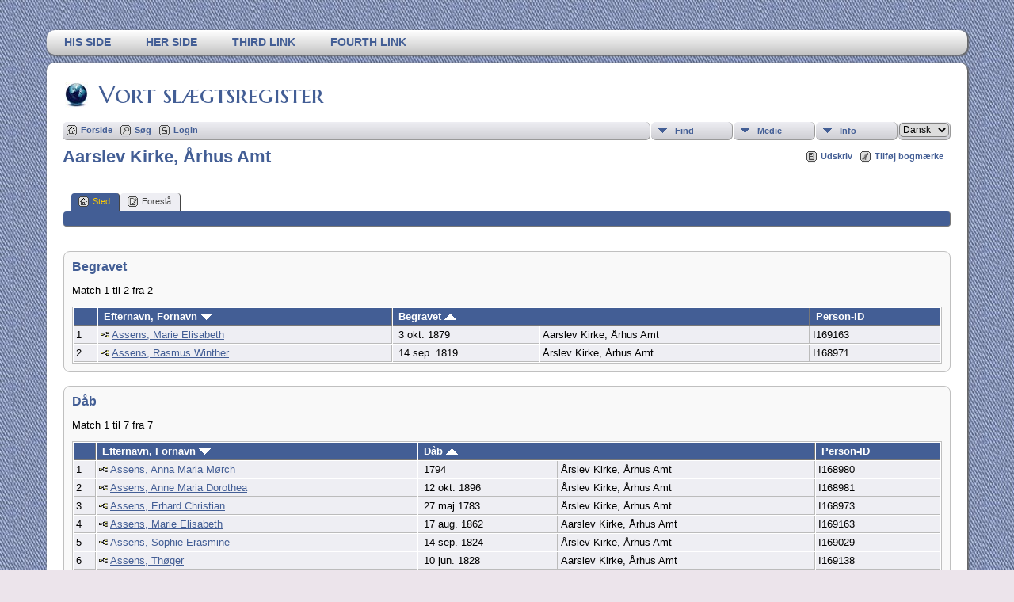

--- FILE ---
content_type: text/html;charset=UTF-8
request_url: https://jsja.dk/genealogi/placesearch.php?tree=&psearch=Aarslev+Kirke%2C+%C3%85rhus+Amt
body_size: 4126
content:
<!DOCTYPE html PUBLIC "-//W3C//DTD XHTML 1.0 Transitional//EN" 
"http://www.w3.org/TR/xhtml1/DTD/xhtml1-transitional.dtd">

<html xmlns="http://www.w3.org/1999/xhtml">
<head>
<title>Aarslev Kirke, Århus Amt: Vort Slægtsregister</title>
<meta name="Keywords" content="Hjemmesiden indeholder persondata for personer i vore 2 slægter, som tager udgangspunkt i København og i Sønderjylland, og som i øvrigt breder sig ud over hele landet og mange andre land." />
<meta name="Description" content="Aarslev Kirke, Århus Amt: Vort Slægtsregister" />
<meta http-equiv="Content-type" content="text/html; charset=UTF-8" />
<meta name="robots" content="noindex,nofollow" />
<link href="css/genstyle.css?v=13.1.2" rel="stylesheet" type="text/css" />
<link href="templates/template13/css/tngtabs2.css?v=13.1.2" rel="stylesheet" type="text/css" />
<link href="templates/template13/css/templatestyle.css?v=13.1.2" rel="stylesheet" type="text/css" />
<script src="https://code.jquery.com/jquery-3.4.1.min.js" type="text/javascript" integrity="sha384-vk5WoKIaW/vJyUAd9n/wmopsmNhiy+L2Z+SBxGYnUkunIxVxAv/UtMOhba/xskxh" crossorigin="anonymous"></script>
<script src="https://code.jquery.com/ui/1.12.1/jquery-ui.min.js" type="text/javascript" integrity="sha256-VazP97ZCwtekAsvgPBSUwPFKdrwD3unUfSGVYrahUqU=" crossorigin="anonymous"></script>
<script type="text/javascript" src="js/net.js"></script>
<script type="text/javascript" src="https://maps.googleapis.com/maps/api/js?language=da"></script>
<link href="templates/template13/css/mytngstyle.css?v=13.1.2" rel="stylesheet" type="text/css" />
<script type="text/javascript" src="js/tngmenuhover2.js"></script>
<script type="text/javascript">
// <![CDATA[
var tnglitbox;
var share = 0;
var closeimg = "img/tng_close.gif";
var smallimage_url = 'ajx_smallimage.php?';
var cmstngpath='';
var loadingmsg = 'Indlæser...';
var expand_msg = "Udvid";
var collapse_msg = "Fold sammen";
//]]>
</script>
<link rel="alternate" type="application/rss+xml" title="RSS" href="tngrss.php" />
<!-- The Next Generation of Genealogy Sitebuilding, v.13.1.2 (16 April 2022), Written by Darrin Lythgoe, 2001-2026 -->
</head>

<body id="bodytop" class="placesearch">
<div id="art-main">
    <div class="cleared reset-box"></div>
<div class="art-nav">
	<div class="art-nav-l"></div>
	<div class="art-nav-r"></div>
<div class="art-nav-outer">
<div class="art-nav-wrapper">
<div class="art-nav-inner">
	<ul class="art-hmenu">
		<li>
			<a href="pedigree.php?personID=I2&amp;tree=tree1"><span class="l"></span><span class="r"></span><span class="t">His Side</span></a>
		</li>	
		<li>
			<a href="pedigree.php?personID=I1&amp;tree=tree1"><span class="l"></span><span class="r"></span><span class="t">Her Side</span></a>
		</li>	
<li><a href="http://tngsitebuilding.com" title="Third Link"><span class="l"></span><span class="r"></span><span class="t">Third Link</span></a></li>
<li><a href="http://tngsitebuilding.com/blog" title="Fourth Link"><span class="l"></span><span class="r"></span><span class="t">Fourth Link</span></a></li>
	</ul>
</div>
</div>
</div>
</div>
<div class="cleared reset-box"></div>
<div class="art-sheet">
        <div class="art-sheet-cc"></div>
        <div class="art-sheet-body">
            <div class="art-content-layout">
                <div class="art-content-layout-row">
                    <div class="art-layout-cell art-content">
<div class="art-post">
    <div class="art-post-body">
		<h2 class="site-head"><a href="index.php"><img src="templates/template13/img/globe-small.jpg" alt="" class="greentree" />Vort slægtsregister</a></h2>
<div class="menucontainer">
<div class="innercontainer">
<div class="icons">
 <a href="index.php"    title="Forside" class="tngsmallicon" id="home-smicon">Forside</a>
 <a href="searchform.php" onclick="return openSearch();"   title="Søg" class="tngsmallicon" id="search-smicon">Søg</a>
 <a href="#" onclick="return openLogin('ajx_login.php?p=');"   title="Login" class="tngsmallicon" id="log-smicon">Login</a>
&nbsp;
</div>
<ul class="tngdd  float-right" id="tngdd">
<li class="langmenu stubmenu"><br/></li>
<li><a href="#" class="menulink">Find</a>
<ul>
<li><a href="surnames.php"><span class="menu-icon" id="surnames-icon"></span> <span class="menu-label">Efternavne</span></a></li>
<li><a href="firstnames.php"><span class="menu-icon" id="firstnames-icon"></span> <span class="menu-label">Fornavne</span></a></li>
<li><a href="searchform.php"><span class="menu-icon" id="search-icon"></span> <span class="menu-label">Søg personer</span></a></li>
<li><a href="famsearchform.php"><span class="menu-icon" id="fsearch-icon"></span> <span class="menu-label">Søg familier</span></a></li>
<li><a href="searchsite.php"><span class="menu-icon" id="searchsite-icon"></span> <span class="menu-label">Søg websted</span></a></li>
<li><a href="places.php"><span class="menu-icon" id="places-icon"></span> <span class="menu-label">Steder</span></a></li>
<li><a href="anniversaries.php"><span class="menu-icon" id="dates-icon"></span> <span class="menu-label">Datoer</span></a></li>
<li><a href="calendar.php?m=01"><span class="menu-icon" id="calendar-icon"></span> <span class="menu-label">Kalender</span></a></li>
<li><a href="cemeteries.php"><span class="menu-icon" id="cemeteries-icon"></span> <span class="menu-label">Kirkegårde</span></a></li>
<li><a href="bookmarks.php"><span class="menu-icon" id="bookmarks-icon"></span> <span class="menu-label">Bogmærker</span></a></li>
</ul>
</li>
<li><a href="#" class="menulink">Medie</a>
<ul>
<li><a href="browsealbums.php"><span class="menu-icon" id="albums-icon"></span> <span class="menu-label">Albummer</span></a></li>
<li><a href="browsemedia.php"><span class="menu-icon" id="media-icon"></span> <span class="menu-label">Alle medier</span></a></li>
</ul>
</li>
<li><a href="#" class="menulink">Info</a>
<ul>
<li><a href="whatsnew.php"><span class="menu-icon" id="whatsnew-icon"></span> <span class="menu-label">Nyheder</span></a></li>
<li><a href="mostwanted.php"><span class="menu-icon" id="mw-icon"></span> <span class="menu-label">Mest Eftersøgte</span></a></li>
<li><a href="reports.php"><span class="menu-icon" id="reports-icon"></span> <span class="menu-label">Rapporter</span></a></li>
<li><a href="statistics.php"><span class="menu-icon" id="stats-icon"></span> <span class="menu-label">Databasestatistik</span></a></li>
<li><a href="browsetrees.php"><span class="menu-icon" id="trees-icon"></span> <span class="menu-label">Træer</span></a></li>
<li><a href="browsebranches.php"><span class="menu-icon" id="branches-icon"></span> <span class="menu-label">Grene</span></a></li>
<li><a href="browsenotes.php"><span class="menu-icon" id="notes-icon"></span> <span class="menu-label">Notater</span></a></li>
<li><a href="browsesources.php"><span class="menu-icon" id="sources-icon"></span> <span class="menu-label">Kilder</span></a></li>
<li><a href="browserepos.php"><span class="menu-icon" id="repos-icon"></span> <span class="menu-label">Arkiver</span></a></li>
<li><a href="browse_dna_tests.php"><span class="menu-icon" id="dna-icon"></span> <span class="menu-label">DNA-tests</span></a></li>
<li><a href="suggest.php?page=Aarslev+Kirke%2C+%C3%85rhus+Amt"><span class="menu-icon" id="contact-icon"></span> <span class="menu-label">Kontakt</span></a></li>
</ul>
</li>
<li class="langmenu">
<form action="savelanguage2.php" method="get" name="tngmenu1">
<select name="newlanguage1" id="newlanguage1" style="font-size:9pt;" onchange="document.tngmenu1.submit();"><option value="1" selected="selected">Dansk</option>
<option value="5">Deutch</option>
<option value="4">English</option>
</select>
<input type="hidden" name="instance" value="1" /></form>
</li>
</ul>
</div>
</div>
<div id="searchdrop" class="slidedown" style="display:none;"><a href="#" onclick="jQuery('#searchdrop').slideUp(200);return false;" style="float:right"><img src="img/tng_close.gif" alt=""/></a><span class="subhead"><strong>Søg</strong> | <a href="searchform.php">Avanceret søgning</a> | <a href="famsearchform.php">Søg familier</a> | <a href="searchsite.php">Søg websted</a></span><br/><br/><form action="search.php" method="get">

<label for="searchfirst">Fornavn: </label><input type="text" name="myfirstname" id="searchfirst"/> &nbsp;
<label for="searchlast">Efternavn: </label><input type="text" name="mylastname" id="searchlast"/> &nbsp;
<label for="searchid">ID: </label><input type="text" class="veryshortfield" name="mypersonid" id="searchid"/> &nbsp;
<input type="hidden" name="idqualify" value="equals"/>
<input type="submit" value="Søg"/></form></div><div class="icons-rt"> <a href="#" onclick="newwindow=window.open('/genealogi/placesearch.php?tree=&amp;psearch=Aarslev+Kirke%2C+%C3%85rhus+Amt&amp;tngprint=1','tngprint','width=850,height=600,status=no,resizable=yes,scrollbars=yes'); newwindow.focus(); return false;"  rel="nofollow" title="Udskriv" class="tngsmallicon" id="print-smicon">Udskriv</a>
 <a href="#" onclick="tnglitbox = new LITBox('ajx_addbookmark.php?p=',{width:350,height:100}); return false;"   title="Tilføj bogmærke" class="tngsmallicon" id="bmk-smicon">Tilføj bogmærke</a>
</div>
<script type="text/javascript">var tngdd=new tngdd.dd("tngdd");tngdd.init("tngdd","menuhover");</script>
<div id="mhmatches"></div>
<h1 class="header fn" id="nameheader" style="margin-bottom:5px">Aarslev Kirke, Århus Amt</h1><br clear="all" /><br />
<div id="tngmenu">
<ul id="tngnav">
<li><a id="a0" href="placesearch.php?psearch=Aarslev Kirke, Århus Amt&amp;tree=" class="here"><span class="tngsmallicon2" id="place-smicon"></span>Sted</a></li>
<li><a id="a1" href="suggest.php?enttype=L&amp;ID=Aarslev+Kirke%2C+%C3%85rhus+Amt&amp;tree="><span class="tngsmallicon2" id="sugg-smicon"></span>Foreslå</a></li>
</ul>
</div>
<div id="pub-innermenu" class="fieldnameback fieldname smaller rounded4">
&nbsp;
</div><br/>
<br/>
<div class="titlebox">
<span class="subhead"><strong>Begravet</strong></span><br /><p>Match 1 til 2 fra 2</p>
	<table cellpadding="3" cellspacing="1" border="0" width="100%" class="whiteback">
		<tr>
			<td class="fieldnameback"><span class="fieldname">&nbsp;</span></td>
			<td class="fieldnameback"><span class="fieldname nw">&nbsp;<b><a href="placesearch.php?tree=&psearch=Aarslev+Kirke%2C+%C3%85rhus+Amt&amp;order=nameup" class="lightlink">Efternavn, Fornavn <img src="img/tng_sort_desc.gif" width="15" height="8" border="0" alt="" /></a></b>&nbsp;</span></td>
			<td class="fieldnameback" colspan="2"><span class="fieldname">&nbsp;<b><a href="placesearch.php?tree=&psearch=Aarslev+Kirke%2C+%C3%85rhus+Amt&amp;order=date" class="lightlink">Begravet <img src="img/tng_sort_asc.gif" width="15" height="8" border="0" alt="" /></a></b>&nbsp;</span></td>
			<td class="fieldnameback"><span class="fieldname nw">&nbsp;<b>Person-ID</b>&nbsp;</span></td>
		</tr>

<tr><td class="databack"><span class="normal">1</span></td>
<td class="databack"><span class="normal"><a href="pedigree.php?personID=I169163&amp;tree=tree1"><img src="img/Chart.gif" border="0" width="11" height="10" alt="" /></a> <a href="getperson.php?personID=I169163&amp;tree=tree1">Assens, Marie Elisabeth</a>&nbsp;</span></td><td class="databack"><span class="normal">&nbsp;3 okt. 1879</span></td><td class="databack"><span class="normal">Aarslev Kirke, Århus Amt&nbsp;</span></td><td class="databack"><span class="normal">I169163 </span></td></tr>
<tr><td class="databack"><span class="normal">2</span></td>
<td class="databack"><span class="normal"><a href="pedigree.php?personID=I168971&amp;tree=tree1"><img src="img/Chart.gif" border="0" width="11" height="10" alt="" /></a> <a href="getperson.php?personID=I168971&amp;tree=tree1">Assens, Rasmus Winther</a>&nbsp;</span></td><td class="databack"><span class="normal">&nbsp;14 sep. 1819</span></td><td class="databack"><span class="normal">Årslev Kirke, Århus Amt&nbsp;</span></td><td class="databack"><span class="normal">I168971 </span></td></tr>

	</table>

</div>
<br/>
<div class="titlebox">
<span class="subhead"><strong>Dåb</strong></span><br /><p>Match 1 til 7 fra 7</p>
	<table cellpadding="3" cellspacing="1" border="0" width="100%" class="whiteback">
		<tr>
			<td class="fieldnameback"><span class="fieldname">&nbsp;</span></td>
			<td class="fieldnameback"><span class="fieldname nw">&nbsp;<b><a href="placesearch.php?tree=&psearch=Aarslev+Kirke%2C+%C3%85rhus+Amt&amp;order=nameup" class="lightlink">Efternavn, Fornavn <img src="img/tng_sort_desc.gif" width="15" height="8" border="0" alt="" /></a></b>&nbsp;</span></td>
			<td class="fieldnameback" colspan="2"><span class="fieldname">&nbsp;<b><a href="placesearch.php?tree=&psearch=Aarslev+Kirke%2C+%C3%85rhus+Amt&amp;order=date" class="lightlink">Dåb <img src="img/tng_sort_asc.gif" width="15" height="8" border="0" alt="" /></a></b>&nbsp;</span></td>
			<td class="fieldnameback"><span class="fieldname nw">&nbsp;<b>Person-ID</b>&nbsp;</span></td>
		</tr>

<tr><td class="databack"><span class="normal">1</span></td>
<td class="databack"><span class="normal"><a href="pedigree.php?personID=I168980&amp;tree=tree1"><img src="img/Chart.gif" border="0" width="11" height="10" alt="" /></a> <a href="getperson.php?personID=I168980&amp;tree=tree1">Assens, Anna Maria Mørch</a>&nbsp;</span></td><td class="databack"><span class="normal">&nbsp;1794</span></td><td class="databack"><span class="normal">Årslev Kirke, Århus Amt&nbsp;</span></td><td class="databack"><span class="normal">I168980 </span></td></tr>
<tr><td class="databack"><span class="normal">2</span></td>
<td class="databack"><span class="normal"><a href="pedigree.php?personID=I168981&amp;tree=tree1"><img src="img/Chart.gif" border="0" width="11" height="10" alt="" /></a> <a href="getperson.php?personID=I168981&amp;tree=tree1">Assens, Anne Maria Dorothea</a>&nbsp;</span></td><td class="databack"><span class="normal">&nbsp;12 okt. 1896</span></td><td class="databack"><span class="normal">Årslev Kirke, Århus Amt&nbsp;</span></td><td class="databack"><span class="normal">I168981 </span></td></tr>
<tr><td class="databack"><span class="normal">3</span></td>
<td class="databack"><span class="normal"><a href="pedigree.php?personID=I168973&amp;tree=tree1"><img src="img/Chart.gif" border="0" width="11" height="10" alt="" /></a> <a href="getperson.php?personID=I168973&amp;tree=tree1">Assens, Erhard Christian</a>&nbsp;</span></td><td class="databack"><span class="normal">&nbsp;27 maj 1783</span></td><td class="databack"><span class="normal">Årslev Kirke, Århus Amt&nbsp;</span></td><td class="databack"><span class="normal">I168973 </span></td></tr>
<tr><td class="databack"><span class="normal">4</span></td>
<td class="databack"><span class="normal"><a href="pedigree.php?personID=I169163&amp;tree=tree1"><img src="img/Chart.gif" border="0" width="11" height="10" alt="" /></a> <a href="getperson.php?personID=I169163&amp;tree=tree1">Assens, Marie Elisabeth</a>&nbsp;</span></td><td class="databack"><span class="normal">&nbsp;17 aug. 1862</span></td><td class="databack"><span class="normal">Aarslev Kirke, Århus Amt&nbsp;</span></td><td class="databack"><span class="normal">I169163 </span></td></tr>
<tr><td class="databack"><span class="normal">5</span></td>
<td class="databack"><span class="normal"><a href="pedigree.php?personID=I169029&amp;tree=tree1"><img src="img/Chart.gif" border="0" width="11" height="10" alt="" /></a> <a href="getperson.php?personID=I169029&amp;tree=tree1">Assens, Sophie Erasmine</a>&nbsp;</span></td><td class="databack"><span class="normal">&nbsp;14 sep. 1824</span></td><td class="databack"><span class="normal">Årslev Kirke, Århus Amt&nbsp;</span></td><td class="databack"><span class="normal">I169029 </span></td></tr>
<tr><td class="databack"><span class="normal">6</span></td>
<td class="databack"><span class="normal"><a href="pedigree.php?personID=I169138&amp;tree=tree1"><img src="img/Chart.gif" border="0" width="11" height="10" alt="" /></a> <a href="getperson.php?personID=I169138&amp;tree=tree1">Assens, Thøger</a>&nbsp;</span></td><td class="databack"><span class="normal">&nbsp;10 jun. 1828</span></td><td class="databack"><span class="normal">Aarslev Kirke, Århus Amt&nbsp;</span></td><td class="databack"><span class="normal">I169138 </span></td></tr>
<tr><td class="databack"><span class="normal">7</span></td>
<td class="databack"><span class="normal"><a href="pedigree.php?personID=I169162&amp;tree=tree1"><img src="img/Chart.gif" border="0" width="11" height="10" alt="" /></a> <a href="getperson.php?personID=I169162&amp;tree=tree1">Assens, Willads</a>&nbsp;</span></td><td class="databack"><span class="normal">&nbsp;23 sep. 1860</span></td><td class="databack"><span class="normal">Aarslev Kirke, Århus Amt&nbsp;</span></td><td class="databack"><span class="normal">I169162 </span></td></tr>

	</table>

</div>
<br/>
<div class="titlebox">
<span class="subhead"><strong>Gift</strong></span><br /><p>Match 1 til 3 fra 3</p>
	<table cellpadding="3" cellspacing="1" border="0" width="100%" class="whiteback">
		<tr>
			<td class="fieldnameback"><span class="fieldname">&nbsp;</span></td>
			<td class="fieldnameback"><span class="fieldname nw">&nbsp;<b><a href="placesearch.php?tree=&psearch=Aarslev+Kirke%2C+%C3%85rhus+Amt&amp;order=nameup" class="lightlink">Familie <img src="img/tng_sort_desc.gif" width="15" height="8" border="0" alt="" /></a></b>&nbsp;</span></td>
			<td class="fieldnameback" colspan="2"><span class="fieldname">&nbsp;<b><a href="placesearch.php?tree=&psearch=Aarslev+Kirke%2C+%C3%85rhus+Amt&amp;order=date" class="lightlink">Gift <img src="img/tng_sort_asc.gif" width="15" height="8" border="0" alt="" /></a></b>&nbsp;</span></td>
			<td class="fieldnameback"><span class="fieldname nw">&nbsp;<b>Familie-ID</b>&nbsp;</span></td>
		</tr>

<tr><td class="databack"><span class="normal">1</span></td>
<td class="databack"><span class="normal"><a href="familygroup.php?familyID=F53782&amp;tree=tree1">Akkermann / Assens</a>&nbsp;</span></td><td class="databack"><span class="normal">&nbsp;7 jul. 1809</span></td><td class="databack"><span class="normal">Årslev Kirke, Århus Amt&nbsp;</span></td><td class="databack"><span class="normal">F53782 </span></td></tr>
<tr><td class="databack"><span class="normal">2</span></td>
<td class="databack"><span class="normal"><a href="familygroup.php?familyID=F53731&amp;tree=tree1">Assens / Assens</a>&nbsp;</span></td><td class="databack"><span class="normal">&nbsp;11 aug. 1849</span></td><td class="databack"><span class="normal">Årslev Kirke, Århus Amt&nbsp;</span></td><td class="databack"><span class="normal">F53731 </span></td></tr>
<tr><td class="databack"><span class="normal">3</span></td>
<td class="databack"><span class="normal"><a href="familygroup.php?familyID=F53958&amp;tree=tree1">Friis / Høst</a>&nbsp;</span></td><td class="databack"><span class="normal">&nbsp;22 jun. 1803</span></td><td class="databack"><span class="normal">Årslev Kirke, Århus Amt&nbsp;</span></td><td class="databack"><span class="normal">F53958 </span></td></tr>

	</table>

</div>

		<div class="cleared"></div>
    </div>
</div>

                      <div class="cleared"></div>
                    </div>
                </div>
            </div>
            <div class="cleared"></div>
            <div class="art-footer">
                <div class="art-footer-body">
                            <div class="art-footer-text">
                                
						<div class="dotted-line">&nbsp;</div>
                       <a href="tngrss.php" class="art-rss-tag-icon" title="RSS"></a>
<p class="smaller center">Webstedet drives af <a href="https://tngsitebuilding.com" class="footer" target="_blank" title="Learn more about TNG">The Next Generation of Genealogy Sitebuilding</a> v. 13.1.2,  forfattet af Darrin Lythgoe  &copy; 2001-2026.</p>
<p class="smaller center">Opdateres af <a href="suggest.php?" class="footer" title="Kontakt">Jørgen Steens Jakobsen</a>.</p>
                            </div>
                    <div class="cleared"></div>
                </div>
            </div>
    		<div class="cleared"></div>
        </div>
    </div>
    <div class="cleared"></div>
	<br/>
</div>
<script type="text/javascript" src="js/litbox.js"></script>
</body>
</html>


--- FILE ---
content_type: application/javascript; charset=utf-8
request_url: https://code.jquery.com/jquery-3.4.1.min.js
body_size: 30374
content:
/*! jQuery v3.4.1 | (c) JS Foundation and other contributors | jquery.org/license */
!function(e,t){"use strict";"object"==typeof module&&"object"==typeof module.exports?module.exports=e.document?t(e,!0):function(e){if(!e.document)throw new Error("jQuery requires a window with a document");return t(e)}:t(e)}("undefined"!=typeof window?window:this,function(C,e){"use strict";var t=[],E=C.document,r=Object.getPrototypeOf,s=t.slice,g=t.concat,u=t.push,i=t.indexOf,n={},o=n.toString,v=n.hasOwnProperty,a=v.toString,l=a.call(Object),y={},m=function(e){return"function"==typeof e&&"number"!=typeof e.nodeType},x=function(e){return null!=e&&e===e.window},c={type:!0,src:!0,nonce:!0,noModule:!0};function b(e,t,n){var r,i,o=(n=n||E).createElement("script");if(o.text=e,t)for(r in c)(i=t[r]||t.getAttribute&&t.getAttribute(r))&&o.setAttribute(r,i);n.head.appendChild(o).parentNode.removeChild(o)}function w(e){return null==e?e+"":"object"==typeof e||"function"==typeof e?n[o.call(e)]||"object":typeof e}var f="3.4.1",k=function(e,t){return new k.fn.init(e,t)},p=/^[\s\uFEFF\xA0]+|[\s\uFEFF\xA0]+$/g;function d(e){var t=!!e&&"length"in e&&e.length,n=w(e);return!m(e)&&!x(e)&&("array"===n||0===t||"number"==typeof t&&0<t&&t-1 in e)}k.fn=k.prototype={jquery:f,constructor:k,length:0,toArray:function(){return s.call(this)},get:function(e){return null==e?s.call(this):e<0?this[e+this.length]:this[e]},pushStack:function(e){var t=k.merge(this.constructor(),e);return t.prevObject=this,t},each:function(e){return k.each(this,e)},map:function(n){return this.pushStack(k.map(this,function(e,t){return n.call(e,t,e)}))},slice:function(){return this.pushStack(s.apply(this,arguments))},first:function(){return this.eq(0)},last:function(){return this.eq(-1)},eq:function(e){var t=this.length,n=+e+(e<0?t:0);return this.pushStack(0<=n&&n<t?[this[n]]:[])},end:function(){return this.prevObject||this.constructor()},push:u,sort:t.sort,splice:t.splice},k.extend=k.fn.extend=function(){var e,t,n,r,i,o,a=arguments[0]||{},s=1,u=arguments.length,l=!1;for("boolean"==typeof a&&(l=a,a=arguments[s]||{},s++),"object"==typeof a||m(a)||(a={}),s===u&&(a=this,s--);s<u;s++)if(null!=(e=arguments[s]))for(t in e)r=e[t],"__proto__"!==t&&a!==r&&(l&&r&&(k.isPlainObject(r)||(i=Array.isArray(r)))?(n=a[t],o=i&&!Array.isArray(n)?[]:i||k.isPlainObject(n)?n:{},i=!1,a[t]=k.extend(l,o,r)):void 0!==r&&(a[t]=r));return a},k.extend({expando:"jQuery"+(f+Math.random()).replace(/\D/g,""),isReady:!0,error:function(e){throw new Error(e)},noop:function(){},isPlainObject:function(e){var t,n;return!(!e||"[object Object]"!==o.call(e))&&(!(t=r(e))||"function"==typeof(n=v.call(t,"constructor")&&t.constructor)&&a.call(n)===l)},isEmptyObject:function(e){var t;for(t in e)return!1;return!0},globalEval:function(e,t){b(e,{nonce:t&&t.nonce})},each:function(e,t){var n,r=0;if(d(e)){for(n=e.length;r<n;r++)if(!1===t.call(e[r],r,e[r]))break}else for(r in e)if(!1===t.call(e[r],r,e[r]))break;return e},trim:function(e){return null==e?"":(e+"").replace(p,"")},makeArray:function(e,t){var n=t||[];return null!=e&&(d(Object(e))?k.merge(n,"string"==typeof e?[e]:e):u.call(n,e)),n},inArray:function(e,t,n){return null==t?-1:i.call(t,e,n)},merge:function(e,t){for(var n=+t.length,r=0,i=e.length;r<n;r++)e[i++]=t[r];return e.length=i,e},grep:function(e,t,n){for(var r=[],i=0,o=e.length,a=!n;i<o;i++)!t(e[i],i)!==a&&r.push(e[i]);return r},map:function(e,t,n){var r,i,o=0,a=[];if(d(e))for(r=e.length;o<r;o++)null!=(i=t(e[o],o,n))&&a.push(i);else for(o in e)null!=(i=t(e[o],o,n))&&a.push(i);return g.apply([],a)},guid:1,support:y}),"function"==typeof Symbol&&(k.fn[Symbol.iterator]=t[Symbol.iterator]),k.each("Boolean Number String Function Array Date RegExp Object Error Symbol".split(" "),function(e,t){n["[object "+t+"]"]=t.toLowerCase()});var h=function(n){var e,d,b,o,i,h,f,g,w,u,l,T,C,a,E,v,s,c,y,k="sizzle"+1*new Date,m=n.document,S=0,r=0,p=ue(),x=ue(),N=ue(),A=ue(),D=function(e,t){return e===t&&(l=!0),0},j={}.hasOwnProperty,t=[],q=t.pop,L=t.push,H=t.push,O=t.slice,P=function(e,t){for(var n=0,r=e.length;n<r;n++)if(e[n]===t)return n;return-1},R="checked|selected|async|autofocus|autoplay|controls|defer|disabled|hidden|ismap|loop|multiple|open|readonly|required|scoped",M="[\\x20\\t\\r\\n\\f]",I="(?:\\\\.|[\\w-]|[^\0-\\xa0])+",W="\\["+M+"*("+I+")(?:"+M+"*([*^$|!~]?=)"+M+"*(?:'((?:\\\\.|[^\\\\'])*)'|\"((?:\\\\.|[^\\\\\"])*)\"|("+I+"))|)"+M+"*\\]",$=":("+I+")(?:\\((('((?:\\\\.|[^\\\\'])*)'|\"((?:\\\\.|[^\\\\\"])*)\")|((?:\\\\.|[^\\\\()[\\]]|"+W+")*)|.*)\\)|)",F=new RegExp(M+"+","g"),B=new RegExp("^"+M+"+|((?:^|[^\\\\])(?:\\\\.)*)"+M+"+$","g"),_=new RegExp("^"+M+"*,"+M+"*"),z=new RegExp("^"+M+"*([>+~]|"+M+")"+M+"*"),U=new RegExp(M+"|>"),X=new RegExp($),V=new RegExp("^"+I+"$"),G={ID:new RegExp("^#("+I+")"),CLASS:new RegExp("^\\.("+I+")"),TAG:new RegExp("^("+I+"|[*])"),ATTR:new RegExp("^"+W),PSEUDO:new RegExp("^"+$),CHILD:new RegExp("^:(only|first|last|nth|nth-last)-(child|of-type)(?:\\("+M+"*(even|odd|(([+-]|)(\\d*)n|)"+M+"*(?:([+-]|)"+M+"*(\\d+)|))"+M+"*\\)|)","i"),bool:new RegExp("^(?:"+R+")$","i"),needsContext:new RegExp("^"+M+"*[>+~]|:(even|odd|eq|gt|lt|nth|first|last)(?:\\("+M+"*((?:-\\d)?\\d*)"+M+"*\\)|)(?=[^-]|$)","i")},Y=/HTML$/i,Q=/^(?:input|select|textarea|button)$/i,J=/^h\d$/i,K=/^[^{]+\{\s*\[native \w/,Z=/^(?:#([\w-]+)|(\w+)|\.([\w-]+))$/,ee=/[+~]/,te=new RegExp("\\\\([\\da-f]{1,6}"+M+"?|("+M+")|.)","ig"),ne=function(e,t,n){var r="0x"+t-65536;return r!=r||n?t:r<0?String.fromCharCode(r+65536):String.fromCharCode(r>>10|55296,1023&r|56320)},re=/([\0-\x1f\x7f]|^-?\d)|^-$|[^\0-\x1f\x7f-\uFFFF\w-]/g,ie=function(e,t){return t?"\0"===e?"\ufffd":e.slice(0,-1)+"\\"+e.charCodeAt(e.length-1).toString(16)+" ":"\\"+e},oe=function(){T()},ae=be(function(e){return!0===e.disabled&&"fieldset"===e.nodeName.toLowerCase()},{dir:"parentNode",next:"legend"});try{H.apply(t=O.call(m.childNodes),m.childNodes),t[m.childNodes.length].nodeType}catch(e){H={apply:t.length?function(e,t){L.apply(e,O.call(t))}:function(e,t){var n=e.length,r=0;while(e[n++]=t[r++]);e.length=n-1}}}function se(t,e,n,r){var i,o,a,s,u,l,c,f=e&&e.ownerDocument,p=e?e.nodeType:9;if(n=n||[],"string"!=typeof t||!t||1!==p&&9!==p&&11!==p)return n;if(!r&&((e?e.ownerDocument||e:m)!==C&&T(e),e=e||C,E)){if(11!==p&&(u=Z.exec(t)))if(i=u[1]){if(9===p){if(!(a=e.getElementById(i)))return n;if(a.id===i)return n.push(a),n}else if(f&&(a=f.getElementById(i))&&y(e,a)&&a.id===i)return n.push(a),n}else{if(u[2])return H.apply(n,e.getElementsByTagName(t)),n;if((i=u[3])&&d.getElementsByClassName&&e.getElementsByClassName)return H.apply(n,e.getElementsByClassName(i)),n}if(d.qsa&&!A[t+" "]&&(!v||!v.test(t))&&(1!==p||"object"!==e.nodeName.toLowerCase())){if(c=t,f=e,1===p&&U.test(t)){(s=e.getAttribute("id"))?s=s.replace(re,ie):e.setAttribute("id",s=k),o=(l=h(t)).length;while(o--)l[o]="#"+s+" "+xe(l[o]);c=l.join(","),f=ee.test(t)&&ye(e.parentNode)||e}try{return H.apply(n,f.querySelectorAll(c)),n}catch(e){A(t,!0)}finally{s===k&&e.removeAttribute("id")}}}return g(t.replace(B,"$1"),e,n,r)}function ue(){var r=[];return function e(t,n){return r.push(t+" ")>b.cacheLength&&delete e[r.shift()],e[t+" "]=n}}function le(e){return e[k]=!0,e}function ce(e){var t=C.createElement("fieldset");try{return!!e(t)}catch(e){return!1}finally{t.parentNode&&t.parentNode.removeChild(t),t=null}}function fe(e,t){var n=e.split("|"),r=n.length;while(r--)b.attrHandle[n[r]]=t}function pe(e,t){var n=t&&e,r=n&&1===e.nodeType&&1===t.nodeType&&e.sourceIndex-t.sourceIndex;if(r)return r;if(n)while(n=n.nextSibling)if(n===t)return-1;return e?1:-1}function de(t){return function(e){return"input"===e.nodeName.toLowerCase()&&e.type===t}}function he(n){return function(e){var t=e.nodeName.toLowerCase();return("input"===t||"button"===t)&&e.type===n}}function ge(t){return function(e){return"form"in e?e.parentNode&&!1===e.disabled?"label"in e?"label"in e.parentNode?e.parentNode.disabled===t:e.disabled===t:e.isDisabled===t||e.isDisabled!==!t&&ae(e)===t:e.disabled===t:"label"in e&&e.disabled===t}}function ve(a){return le(function(o){return o=+o,le(function(e,t){var n,r=a([],e.length,o),i=r.length;while(i--)e[n=r[i]]&&(e[n]=!(t[n]=e[n]))})})}function ye(e){return e&&"undefined"!=typeof e.getElementsByTagName&&e}for(e in d=se.support={},i=se.isXML=function(e){var t=e.namespaceURI,n=(e.ownerDocument||e).documentElement;return!Y.test(t||n&&n.nodeName||"HTML")},T=se.setDocument=function(e){var t,n,r=e?e.ownerDocument||e:m;return r!==C&&9===r.nodeType&&r.documentElement&&(a=(C=r).documentElement,E=!i(C),m!==C&&(n=C.defaultView)&&n.top!==n&&(n.addEventListener?n.addEventListener("unload",oe,!1):n.attachEvent&&n.attachEvent("onunload",oe)),d.attributes=ce(function(e){return e.className="i",!e.getAttribute("className")}),d.getElementsByTagName=ce(function(e){return e.appendChild(C.createComment("")),!e.getElementsByTagName("*").length}),d.getElementsByClassName=K.test(C.getElementsByClassName),d.getById=ce(function(e){return a.appendChild(e).id=k,!C.getElementsByName||!C.getElementsByName(k).length}),d.getById?(b.filter.ID=function(e){var t=e.replace(te,ne);return function(e){return e.getAttribute("id")===t}},b.find.ID=function(e,t){if("undefined"!=typeof t.getElementById&&E){var n=t.getElementById(e);return n?[n]:[]}}):(b.filter.ID=function(e){var n=e.replace(te,ne);return function(e){var t="undefined"!=typeof e.getAttributeNode&&e.getAttributeNode("id");return t&&t.value===n}},b.find.ID=function(e,t){if("undefined"!=typeof t.getElementById&&E){var n,r,i,o=t.getElementById(e);if(o){if((n=o.getAttributeNode("id"))&&n.value===e)return[o];i=t.getElementsByName(e),r=0;while(o=i[r++])if((n=o.getAttributeNode("id"))&&n.value===e)return[o]}return[]}}),b.find.TAG=d.getElementsByTagName?function(e,t){return"undefined"!=typeof t.getElementsByTagName?t.getElementsByTagName(e):d.qsa?t.querySelectorAll(e):void 0}:function(e,t){var n,r=[],i=0,o=t.getElementsByTagName(e);if("*"===e){while(n=o[i++])1===n.nodeType&&r.push(n);return r}return o},b.find.CLASS=d.getElementsByClassName&&function(e,t){if("undefined"!=typeof t.getElementsByClassName&&E)return t.getElementsByClassName(e)},s=[],v=[],(d.qsa=K.test(C.querySelectorAll))&&(ce(function(e){a.appendChild(e).innerHTML="<a id='"+k+"'></a><select id='"+k+"-\r\\' msallowcapture=''><option selected=''></option></select>",e.querySelectorAll("[msallowcapture^='']").length&&v.push("[*^$]="+M+"*(?:''|\"\")"),e.querySelectorAll("[selected]").length||v.push("\\["+M+"*(?:value|"+R+")"),e.querySelectorAll("[id~="+k+"-]").length||v.push("~="),e.querySelectorAll(":checked").length||v.push(":checked"),e.querySelectorAll("a#"+k+"+*").length||v.push(".#.+[+~]")}),ce(function(e){e.innerHTML="<a href='' disabled='disabled'></a><select disabled='disabled'><option/></select>";var t=C.createElement("input");t.setAttribute("type","hidden"),e.appendChild(t).setAttribute("name","D"),e.querySelectorAll("[name=d]").length&&v.push("name"+M+"*[*^$|!~]?="),2!==e.querySelectorAll(":enabled").length&&v.push(":enabled",":disabled"),a.appendChild(e).disabled=!0,2!==e.querySelectorAll(":disabled").length&&v.push(":enabled",":disabled"),e.querySelectorAll("*,:x"),v.push(",.*:")})),(d.matchesSelector=K.test(c=a.matches||a.webkitMatchesSelector||a.mozMatchesSelector||a.oMatchesSelector||a.msMatchesSelector))&&ce(function(e){d.disconnectedMatch=c.call(e,"*"),c.call(e,"[s!='']:x"),s.push("!=",$)}),v=v.length&&new RegExp(v.join("|")),s=s.length&&new RegExp(s.join("|")),t=K.test(a.compareDocumentPosition),y=t||K.test(a.contains)?function(e,t){var n=9===e.nodeType?e.documentElement:e,r=t&&t.parentNode;return e===r||!(!r||1!==r.nodeType||!(n.contains?n.contains(r):e.compareDocumentPosition&&16&e.compareDocumentPosition(r)))}:function(e,t){if(t)while(t=t.parentNode)if(t===e)return!0;return!1},D=t?function(e,t){if(e===t)return l=!0,0;var n=!e.compareDocumentPosition-!t.compareDocumentPosition;return n||(1&(n=(e.ownerDocument||e)===(t.ownerDocument||t)?e.compareDocumentPosition(t):1)||!d.sortDetached&&t.compareDocumentPosition(e)===n?e===C||e.ownerDocument===m&&y(m,e)?-1:t===C||t.ownerDocument===m&&y(m,t)?1:u?P(u,e)-P(u,t):0:4&n?-1:1)}:function(e,t){if(e===t)return l=!0,0;var n,r=0,i=e.parentNode,o=t.parentNode,a=[e],s=[t];if(!i||!o)return e===C?-1:t===C?1:i?-1:o?1:u?P(u,e)-P(u,t):0;if(i===o)return pe(e,t);n=e;while(n=n.parentNode)a.unshift(n);n=t;while(n=n.parentNode)s.unshift(n);while(a[r]===s[r])r++;return r?pe(a[r],s[r]):a[r]===m?-1:s[r]===m?1:0}),C},se.matches=function(e,t){return se(e,null,null,t)},se.matchesSelector=function(e,t){if((e.ownerDocument||e)!==C&&T(e),d.matchesSelector&&E&&!A[t+" "]&&(!s||!s.test(t))&&(!v||!v.test(t)))try{var n=c.call(e,t);if(n||d.disconnectedMatch||e.document&&11!==e.document.nodeType)return n}catch(e){A(t,!0)}return 0<se(t,C,null,[e]).length},se.contains=function(e,t){return(e.ownerDocument||e)!==C&&T(e),y(e,t)},se.attr=function(e,t){(e.ownerDocument||e)!==C&&T(e);var n=b.attrHandle[t.toLowerCase()],r=n&&j.call(b.attrHandle,t.toLowerCase())?n(e,t,!E):void 0;return void 0!==r?r:d.attributes||!E?e.getAttribute(t):(r=e.getAttributeNode(t))&&r.specified?r.value:null},se.escape=function(e){return(e+"").replace(re,ie)},se.error=function(e){throw new Error("Syntax error, unrecognized expression: "+e)},se.uniqueSort=function(e){var t,n=[],r=0,i=0;if(l=!d.detectDuplicates,u=!d.sortStable&&e.slice(0),e.sort(D),l){while(t=e[i++])t===e[i]&&(r=n.push(i));while(r--)e.splice(n[r],1)}return u=null,e},o=se.getText=function(e){var t,n="",r=0,i=e.nodeType;if(i){if(1===i||9===i||11===i){if("string"==typeof e.textContent)return e.textContent;for(e=e.firstChild;e;e=e.nextSibling)n+=o(e)}else if(3===i||4===i)return e.nodeValue}else while(t=e[r++])n+=o(t);return n},(b=se.selectors={cacheLength:50,createPseudo:le,match:G,attrHandle:{},find:{},relative:{">":{dir:"parentNode",first:!0}," ":{dir:"parentNode"},"+":{dir:"previousSibling",first:!0},"~":{dir:"previousSibling"}},preFilter:{ATTR:function(e){return e[1]=e[1].replace(te,ne),e[3]=(e[3]||e[4]||e[5]||"").replace(te,ne),"~="===e[2]&&(e[3]=" "+e[3]+" "),e.slice(0,4)},CHILD:function(e){return e[1]=e[1].toLowerCase(),"nth"===e[1].slice(0,3)?(e[3]||se.error(e[0]),e[4]=+(e[4]?e[5]+(e[6]||1):2*("even"===e[3]||"odd"===e[3])),e[5]=+(e[7]+e[8]||"odd"===e[3])):e[3]&&se.error(e[0]),e},PSEUDO:function(e){var t,n=!e[6]&&e[2];return G.CHILD.test(e[0])?null:(e[3]?e[2]=e[4]||e[5]||"":n&&X.test(n)&&(t=h(n,!0))&&(t=n.indexOf(")",n.length-t)-n.length)&&(e[0]=e[0].slice(0,t),e[2]=n.slice(0,t)),e.slice(0,3))}},filter:{TAG:function(e){var t=e.replace(te,ne).toLowerCase();return"*"===e?function(){return!0}:function(e){return e.nodeName&&e.nodeName.toLowerCase()===t}},CLASS:function(e){var t=p[e+" "];return t||(t=new RegExp("(^|"+M+")"+e+"("+M+"|$)"))&&p(e,function(e){return t.test("string"==typeof e.className&&e.className||"undefined"!=typeof e.getAttribute&&e.getAttribute("class")||"")})},ATTR:function(n,r,i){return function(e){var t=se.attr(e,n);return null==t?"!="===r:!r||(t+="","="===r?t===i:"!="===r?t!==i:"^="===r?i&&0===t.indexOf(i):"*="===r?i&&-1<t.indexOf(i):"$="===r?i&&t.slice(-i.length)===i:"~="===r?-1<(" "+t.replace(F," ")+" ").indexOf(i):"|="===r&&(t===i||t.slice(0,i.length+1)===i+"-"))}},CHILD:function(h,e,t,g,v){var y="nth"!==h.slice(0,3),m="last"!==h.slice(-4),x="of-type"===e;return 1===g&&0===v?function(e){return!!e.parentNode}:function(e,t,n){var r,i,o,a,s,u,l=y!==m?"nextSibling":"previousSibling",c=e.parentNode,f=x&&e.nodeName.toLowerCase(),p=!n&&!x,d=!1;if(c){if(y){while(l){a=e;while(a=a[l])if(x?a.nodeName.toLowerCase()===f:1===a.nodeType)return!1;u=l="only"===h&&!u&&"nextSibling"}return!0}if(u=[m?c.firstChild:c.lastChild],m&&p){d=(s=(r=(i=(o=(a=c)[k]||(a[k]={}))[a.uniqueID]||(o[a.uniqueID]={}))[h]||[])[0]===S&&r[1])&&r[2],a=s&&c.childNodes[s];while(a=++s&&a&&a[l]||(d=s=0)||u.pop())if(1===a.nodeType&&++d&&a===e){i[h]=[S,s,d];break}}else if(p&&(d=s=(r=(i=(o=(a=e)[k]||(a[k]={}))[a.uniqueID]||(o[a.uniqueID]={}))[h]||[])[0]===S&&r[1]),!1===d)while(a=++s&&a&&a[l]||(d=s=0)||u.pop())if((x?a.nodeName.toLowerCase()===f:1===a.nodeType)&&++d&&(p&&((i=(o=a[k]||(a[k]={}))[a.uniqueID]||(o[a.uniqueID]={}))[h]=[S,d]),a===e))break;return(d-=v)===g||d%g==0&&0<=d/g}}},PSEUDO:function(e,o){var t,a=b.pseudos[e]||b.setFilters[e.toLowerCase()]||se.error("unsupported pseudo: "+e);return a[k]?a(o):1<a.length?(t=[e,e,"",o],b.setFilters.hasOwnProperty(e.toLowerCase())?le(function(e,t){var n,r=a(e,o),i=r.length;while(i--)e[n=P(e,r[i])]=!(t[n]=r[i])}):function(e){return a(e,0,t)}):a}},pseudos:{not:le(function(e){var r=[],i=[],s=f(e.replace(B,"$1"));return s[k]?le(function(e,t,n,r){var i,o=s(e,null,r,[]),a=e.length;while(a--)(i=o[a])&&(e[a]=!(t[a]=i))}):function(e,t,n){return r[0]=e,s(r,null,n,i),r[0]=null,!i.pop()}}),has:le(function(t){return function(e){return 0<se(t,e).length}}),contains:le(function(t){return t=t.replace(te,ne),function(e){return-1<(e.textContent||o(e)).indexOf(t)}}),lang:le(function(n){return V.test(n||"")||se.error("unsupported lang: "+n),n=n.replace(te,ne).toLowerCase(),function(e){var t;do{if(t=E?e.lang:e.getAttribute("xml:lang")||e.getAttribute("lang"))return(t=t.toLowerCase())===n||0===t.indexOf(n+"-")}while((e=e.parentNode)&&1===e.nodeType);return!1}}),target:function(e){var t=n.location&&n.location.hash;return t&&t.slice(1)===e.id},root:function(e){return e===a},focus:function(e){return e===C.activeElement&&(!C.hasFocus||C.hasFocus())&&!!(e.type||e.href||~e.tabIndex)},enabled:ge(!1),disabled:ge(!0),checked:function(e){var t=e.nodeName.toLowerCase();return"input"===t&&!!e.checked||"option"===t&&!!e.selected},selected:function(e){return e.parentNode&&e.parentNode.selectedIndex,!0===e.selected},empty:function(e){for(e=e.firstChild;e;e=e.nextSibling)if(e.nodeType<6)return!1;return!0},parent:function(e){return!b.pseudos.empty(e)},header:function(e){return J.test(e.nodeName)},input:function(e){return Q.test(e.nodeName)},button:function(e){var t=e.nodeName.toLowerCase();return"input"===t&&"button"===e.type||"button"===t},text:function(e){var t;return"input"===e.nodeName.toLowerCase()&&"text"===e.type&&(null==(t=e.getAttribute("type"))||"text"===t.toLowerCase())},first:ve(function(){return[0]}),last:ve(function(e,t){return[t-1]}),eq:ve(function(e,t,n){return[n<0?n+t:n]}),even:ve(function(e,t){for(var n=0;n<t;n+=2)e.push(n);return e}),odd:ve(function(e,t){for(var n=1;n<t;n+=2)e.push(n);return e}),lt:ve(function(e,t,n){for(var r=n<0?n+t:t<n?t:n;0<=--r;)e.push(r);return e}),gt:ve(function(e,t,n){for(var r=n<0?n+t:n;++r<t;)e.push(r);return e})}}).pseudos.nth=b.pseudos.eq,{radio:!0,checkbox:!0,file:!0,password:!0,image:!0})b.pseudos[e]=de(e);for(e in{submit:!0,reset:!0})b.pseudos[e]=he(e);function me(){}function xe(e){for(var t=0,n=e.length,r="";t<n;t++)r+=e[t].value;return r}function be(s,e,t){var u=e.dir,l=e.next,c=l||u,f=t&&"parentNode"===c,p=r++;return e.first?function(e,t,n){while(e=e[u])if(1===e.nodeType||f)return s(e,t,n);return!1}:function(e,t,n){var r,i,o,a=[S,p];if(n){while(e=e[u])if((1===e.nodeType||f)&&s(e,t,n))return!0}else while(e=e[u])if(1===e.nodeType||f)if(i=(o=e[k]||(e[k]={}))[e.uniqueID]||(o[e.uniqueID]={}),l&&l===e.nodeName.toLowerCase())e=e[u]||e;else{if((r=i[c])&&r[0]===S&&r[1]===p)return a[2]=r[2];if((i[c]=a)[2]=s(e,t,n))return!0}return!1}}function we(i){return 1<i.length?function(e,t,n){var r=i.length;while(r--)if(!i[r](e,t,n))return!1;return!0}:i[0]}function Te(e,t,n,r,i){for(var o,a=[],s=0,u=e.length,l=null!=t;s<u;s++)(o=e[s])&&(n&&!n(o,r,i)||(a.push(o),l&&t.push(s)));return a}function Ce(d,h,g,v,y,e){return v&&!v[k]&&(v=Ce(v)),y&&!y[k]&&(y=Ce(y,e)),le(function(e,t,n,r){var i,o,a,s=[],u=[],l=t.length,c=e||function(e,t,n){for(var r=0,i=t.length;r<i;r++)se(e,t[r],n);return n}(h||"*",n.nodeType?[n]:n,[]),f=!d||!e&&h?c:Te(c,s,d,n,r),p=g?y||(e?d:l||v)?[]:t:f;if(g&&g(f,p,n,r),v){i=Te(p,u),v(i,[],n,r),o=i.length;while(o--)(a=i[o])&&(p[u[o]]=!(f[u[o]]=a))}if(e){if(y||d){if(y){i=[],o=p.length;while(o--)(a=p[o])&&i.push(f[o]=a);y(null,p=[],i,r)}o=p.length;while(o--)(a=p[o])&&-1<(i=y?P(e,a):s[o])&&(e[i]=!(t[i]=a))}}else p=Te(p===t?p.splice(l,p.length):p),y?y(null,t,p,r):H.apply(t,p)})}function Ee(e){for(var i,t,n,r=e.length,o=b.relative[e[0].type],a=o||b.relative[" "],s=o?1:0,u=be(function(e){return e===i},a,!0),l=be(function(e){return-1<P(i,e)},a,!0),c=[function(e,t,n){var r=!o&&(n||t!==w)||((i=t).nodeType?u(e,t,n):l(e,t,n));return i=null,r}];s<r;s++)if(t=b.relative[e[s].type])c=[be(we(c),t)];else{if((t=b.filter[e[s].type].apply(null,e[s].matches))[k]){for(n=++s;n<r;n++)if(b.relative[e[n].type])break;return Ce(1<s&&we(c),1<s&&xe(e.slice(0,s-1).concat({value:" "===e[s-2].type?"*":""})).replace(B,"$1"),t,s<n&&Ee(e.slice(s,n)),n<r&&Ee(e=e.slice(n)),n<r&&xe(e))}c.push(t)}return we(c)}return me.prototype=b.filters=b.pseudos,b.setFilters=new me,h=se.tokenize=function(e,t){var n,r,i,o,a,s,u,l=x[e+" "];if(l)return t?0:l.slice(0);a=e,s=[],u=b.preFilter;while(a){for(o in n&&!(r=_.exec(a))||(r&&(a=a.slice(r[0].length)||a),s.push(i=[])),n=!1,(r=z.exec(a))&&(n=r.shift(),i.push({value:n,type:r[0].replace(B," ")}),a=a.slice(n.length)),b.filter)!(r=G[o].exec(a))||u[o]&&!(r=u[o](r))||(n=r.shift(),i.push({value:n,type:o,matches:r}),a=a.slice(n.length));if(!n)break}return t?a.length:a?se.error(e):x(e,s).slice(0)},f=se.compile=function(e,t){var n,v,y,m,x,r,i=[],o=[],a=N[e+" "];if(!a){t||(t=h(e)),n=t.length;while(n--)(a=Ee(t[n]))[k]?i.push(a):o.push(a);(a=N(e,(v=o,m=0<(y=i).length,x=0<v.length,r=function(e,t,n,r,i){var o,a,s,u=0,l="0",c=e&&[],f=[],p=w,d=e||x&&b.find.TAG("*",i),h=S+=null==p?1:Math.random()||.1,g=d.length;for(i&&(w=t===C||t||i);l!==g&&null!=(o=d[l]);l++){if(x&&o){a=0,t||o.ownerDocument===C||(T(o),n=!E);while(s=v[a++])if(s(o,t||C,n)){r.push(o);break}i&&(S=h)}m&&((o=!s&&o)&&u--,e&&c.push(o))}if(u+=l,m&&l!==u){a=0;while(s=y[a++])s(c,f,t,n);if(e){if(0<u)while(l--)c[l]||f[l]||(f[l]=q.call(r));f=Te(f)}H.apply(r,f),i&&!e&&0<f.length&&1<u+y.length&&se.uniqueSort(r)}return i&&(S=h,w=p),c},m?le(r):r))).selector=e}return a},g=se.select=function(e,t,n,r){var i,o,a,s,u,l="function"==typeof e&&e,c=!r&&h(e=l.selector||e);if(n=n||[],1===c.length){if(2<(o=c[0]=c[0].slice(0)).length&&"ID"===(a=o[0]).type&&9===t.nodeType&&E&&b.relative[o[1].type]){if(!(t=(b.find.ID(a.matches[0].replace(te,ne),t)||[])[0]))return n;l&&(t=t.parentNode),e=e.slice(o.shift().value.length)}i=G.needsContext.test(e)?0:o.length;while(i--){if(a=o[i],b.relative[s=a.type])break;if((u=b.find[s])&&(r=u(a.matches[0].replace(te,ne),ee.test(o[0].type)&&ye(t.parentNode)||t))){if(o.splice(i,1),!(e=r.length&&xe(o)))return H.apply(n,r),n;break}}}return(l||f(e,c))(r,t,!E,n,!t||ee.test(e)&&ye(t.parentNode)||t),n},d.sortStable=k.split("").sort(D).join("")===k,d.detectDuplicates=!!l,T(),d.sortDetached=ce(function(e){return 1&e.compareDocumentPosition(C.createElement("fieldset"))}),ce(function(e){return e.innerHTML="<a href='#'></a>","#"===e.firstChild.getAttribute("href")})||fe("type|href|height|width",function(e,t,n){if(!n)return e.getAttribute(t,"type"===t.toLowerCase()?1:2)}),d.attributes&&ce(function(e){return e.innerHTML="<input/>",e.firstChild.setAttribute("value",""),""===e.firstChild.getAttribute("value")})||fe("value",function(e,t,n){if(!n&&"input"===e.nodeName.toLowerCase())return e.defaultValue}),ce(function(e){return null==e.getAttribute("disabled")})||fe(R,function(e,t,n){var r;if(!n)return!0===e[t]?t.toLowerCase():(r=e.getAttributeNode(t))&&r.specified?r.value:null}),se}(C);k.find=h,k.expr=h.selectors,k.expr[":"]=k.expr.pseudos,k.uniqueSort=k.unique=h.uniqueSort,k.text=h.getText,k.isXMLDoc=h.isXML,k.contains=h.contains,k.escapeSelector=h.escape;var T=function(e,t,n){var r=[],i=void 0!==n;while((e=e[t])&&9!==e.nodeType)if(1===e.nodeType){if(i&&k(e).is(n))break;r.push(e)}return r},S=function(e,t){for(var n=[];e;e=e.nextSibling)1===e.nodeType&&e!==t&&n.push(e);return n},N=k.expr.match.needsContext;function A(e,t){return e.nodeName&&e.nodeName.toLowerCase()===t.toLowerCase()}var D=/^<([a-z][^\/\0>:\x20\t\r\n\f]*)[\x20\t\r\n\f]*\/?>(?:<\/\1>|)$/i;function j(e,n,r){return m(n)?k.grep(e,function(e,t){return!!n.call(e,t,e)!==r}):n.nodeType?k.grep(e,function(e){return e===n!==r}):"string"!=typeof n?k.grep(e,function(e){return-1<i.call(n,e)!==r}):k.filter(n,e,r)}k.filter=function(e,t,n){var r=t[0];return n&&(e=":not("+e+")"),1===t.length&&1===r.nodeType?k.find.matchesSelector(r,e)?[r]:[]:k.find.matches(e,k.grep(t,function(e){return 1===e.nodeType}))},k.fn.extend({find:function(e){var t,n,r=this.length,i=this;if("string"!=typeof e)return this.pushStack(k(e).filter(function(){for(t=0;t<r;t++)if(k.contains(i[t],this))return!0}));for(n=this.pushStack([]),t=0;t<r;t++)k.find(e,i[t],n);return 1<r?k.uniqueSort(n):n},filter:function(e){return this.pushStack(j(this,e||[],!1))},not:function(e){return this.pushStack(j(this,e||[],!0))},is:function(e){return!!j(this,"string"==typeof e&&N.test(e)?k(e):e||[],!1).length}});var q,L=/^(?:\s*(<[\w\W]+>)[^>]*|#([\w-]+))$/;(k.fn.init=function(e,t,n){var r,i;if(!e)return this;if(n=n||q,"string"==typeof e){if(!(r="<"===e[0]&&">"===e[e.length-1]&&3<=e.length?[null,e,null]:L.exec(e))||!r[1]&&t)return!t||t.jquery?(t||n).find(e):this.constructor(t).find(e);if(r[1]){if(t=t instanceof k?t[0]:t,k.merge(this,k.parseHTML(r[1],t&&t.nodeType?t.ownerDocument||t:E,!0)),D.test(r[1])&&k.isPlainObject(t))for(r in t)m(this[r])?this[r](t[r]):this.attr(r,t[r]);return this}return(i=E.getElementById(r[2]))&&(this[0]=i,this.length=1),this}return e.nodeType?(this[0]=e,this.length=1,this):m(e)?void 0!==n.ready?n.ready(e):e(k):k.makeArray(e,this)}).prototype=k.fn,q=k(E);var H=/^(?:parents|prev(?:Until|All))/,O={children:!0,contents:!0,next:!0,prev:!0};function P(e,t){while((e=e[t])&&1!==e.nodeType);return e}k.fn.extend({has:function(e){var t=k(e,this),n=t.length;return this.filter(function(){for(var e=0;e<n;e++)if(k.contains(this,t[e]))return!0})},closest:function(e,t){var n,r=0,i=this.length,o=[],a="string"!=typeof e&&k(e);if(!N.test(e))for(;r<i;r++)for(n=this[r];n&&n!==t;n=n.parentNode)if(n.nodeType<11&&(a?-1<a.index(n):1===n.nodeType&&k.find.matchesSelector(n,e))){o.push(n);break}return this.pushStack(1<o.length?k.uniqueSort(o):o)},index:function(e){return e?"string"==typeof e?i.call(k(e),this[0]):i.call(this,e.jquery?e[0]:e):this[0]&&this[0].parentNode?this.first().prevAll().length:-1},add:function(e,t){return this.pushStack(k.uniqueSort(k.merge(this.get(),k(e,t))))},addBack:function(e){return this.add(null==e?this.prevObject:this.prevObject.filter(e))}}),k.each({parent:function(e){var t=e.parentNode;return t&&11!==t.nodeType?t:null},parents:function(e){return T(e,"parentNode")},parentsUntil:function(e,t,n){return T(e,"parentNode",n)},next:function(e){return P(e,"nextSibling")},prev:function(e){return P(e,"previousSibling")},nextAll:function(e){return T(e,"nextSibling")},prevAll:function(e){return T(e,"previousSibling")},nextUntil:function(e,t,n){return T(e,"nextSibling",n)},prevUntil:function(e,t,n){return T(e,"previousSibling",n)},siblings:function(e){return S((e.parentNode||{}).firstChild,e)},children:function(e){return S(e.firstChild)},contents:function(e){return"undefined"!=typeof e.contentDocument?e.contentDocument:(A(e,"template")&&(e=e.content||e),k.merge([],e.childNodes))}},function(r,i){k.fn[r]=function(e,t){var n=k.map(this,i,e);return"Until"!==r.slice(-5)&&(t=e),t&&"string"==typeof t&&(n=k.filter(t,n)),1<this.length&&(O[r]||k.uniqueSort(n),H.test(r)&&n.reverse()),this.pushStack(n)}});var R=/[^\x20\t\r\n\f]+/g;function M(e){return e}function I(e){throw e}function W(e,t,n,r){var i;try{e&&m(i=e.promise)?i.call(e).done(t).fail(n):e&&m(i=e.then)?i.call(e,t,n):t.apply(void 0,[e].slice(r))}catch(e){n.apply(void 0,[e])}}k.Callbacks=function(r){var e,n;r="string"==typeof r?(e=r,n={},k.each(e.match(R)||[],function(e,t){n[t]=!0}),n):k.extend({},r);var i,t,o,a,s=[],u=[],l=-1,c=function(){for(a=a||r.once,o=i=!0;u.length;l=-1){t=u.shift();while(++l<s.length)!1===s[l].apply(t[0],t[1])&&r.stopOnFalse&&(l=s.length,t=!1)}r.memory||(t=!1),i=!1,a&&(s=t?[]:"")},f={add:function(){return s&&(t&&!i&&(l=s.length-1,u.push(t)),function n(e){k.each(e,function(e,t){m(t)?r.unique&&f.has(t)||s.push(t):t&&t.length&&"string"!==w(t)&&n(t)})}(arguments),t&&!i&&c()),this},remove:function(){return k.each(arguments,function(e,t){var n;while(-1<(n=k.inArray(t,s,n)))s.splice(n,1),n<=l&&l--}),this},has:function(e){return e?-1<k.inArray(e,s):0<s.length},empty:function(){return s&&(s=[]),this},disable:function(){return a=u=[],s=t="",this},disabled:function(){return!s},lock:function(){return a=u=[],t||i||(s=t=""),this},locked:function(){return!!a},fireWith:function(e,t){return a||(t=[e,(t=t||[]).slice?t.slice():t],u.push(t),i||c()),this},fire:function(){return f.fireWith(this,arguments),this},fired:function(){return!!o}};return f},k.extend({Deferred:function(e){var o=[["notify","progress",k.Callbacks("memory"),k.Callbacks("memory"),2],["resolve","done",k.Callbacks("once memory"),k.Callbacks("once memory"),0,"resolved"],["reject","fail",k.Callbacks("once memory"),k.Callbacks("once memory"),1,"rejected"]],i="pending",a={state:function(){return i},always:function(){return s.done(arguments).fail(arguments),this},"catch":function(e){return a.then(null,e)},pipe:function(){var i=arguments;return k.Deferred(function(r){k.each(o,function(e,t){var n=m(i[t[4]])&&i[t[4]];s[t[1]](function(){var e=n&&n.apply(this,arguments);e&&m(e.promise)?e.promise().progress(r.notify).done(r.resolve).fail(r.reject):r[t[0]+"With"](this,n?[e]:arguments)})}),i=null}).promise()},then:function(t,n,r){var u=0;function l(i,o,a,s){return function(){var n=this,r=arguments,e=function(){var e,t;if(!(i<u)){if((e=a.apply(n,r))===o.promise())throw new TypeError("Thenable self-resolution");t=e&&("object"==typeof e||"function"==typeof e)&&e.then,m(t)?s?t.call(e,l(u,o,M,s),l(u,o,I,s)):(u++,t.call(e,l(u,o,M,s),l(u,o,I,s),l(u,o,M,o.notifyWith))):(a!==M&&(n=void 0,r=[e]),(s||o.resolveWith)(n,r))}},t=s?e:function(){try{e()}catch(e){k.Deferred.exceptionHook&&k.Deferred.exceptionHook(e,t.stackTrace),u<=i+1&&(a!==I&&(n=void 0,r=[e]),o.rejectWith(n,r))}};i?t():(k.Deferred.getStackHook&&(t.stackTrace=k.Deferred.getStackHook()),C.setTimeout(t))}}return k.Deferred(function(e){o[0][3].add(l(0,e,m(r)?r:M,e.notifyWith)),o[1][3].add(l(0,e,m(t)?t:M)),o[2][3].add(l(0,e,m(n)?n:I))}).promise()},promise:function(e){return null!=e?k.extend(e,a):a}},s={};return k.each(o,function(e,t){var n=t[2],r=t[5];a[t[1]]=n.add,r&&n.add(function(){i=r},o[3-e][2].disable,o[3-e][3].disable,o[0][2].lock,o[0][3].lock),n.add(t[3].fire),s[t[0]]=function(){return s[t[0]+"With"](this===s?void 0:this,arguments),this},s[t[0]+"With"]=n.fireWith}),a.promise(s),e&&e.call(s,s),s},when:function(e){var n=arguments.length,t=n,r=Array(t),i=s.call(arguments),o=k.Deferred(),a=function(t){return function(e){r[t]=this,i[t]=1<arguments.length?s.call(arguments):e,--n||o.resolveWith(r,i)}};if(n<=1&&(W(e,o.done(a(t)).resolve,o.reject,!n),"pending"===o.state()||m(i[t]&&i[t].then)))return o.then();while(t--)W(i[t],a(t),o.reject);return o.promise()}});var $=/^(Eval|Internal|Range|Reference|Syntax|Type|URI)Error$/;k.Deferred.exceptionHook=function(e,t){C.console&&C.console.warn&&e&&$.test(e.name)&&C.console.warn("jQuery.Deferred exception: "+e.message,e.stack,t)},k.readyException=function(e){C.setTimeout(function(){throw e})};var F=k.Deferred();function B(){E.removeEventListener("DOMContentLoaded",B),C.removeEventListener("load",B),k.ready()}k.fn.ready=function(e){return F.then(e)["catch"](function(e){k.readyException(e)}),this},k.extend({isReady:!1,readyWait:1,ready:function(e){(!0===e?--k.readyWait:k.isReady)||(k.isReady=!0)!==e&&0<--k.readyWait||F.resolveWith(E,[k])}}),k.ready.then=F.then,"complete"===E.readyState||"loading"!==E.readyState&&!E.documentElement.doScroll?C.setTimeout(k.ready):(E.addEventListener("DOMContentLoaded",B),C.addEventListener("load",B));var _=function(e,t,n,r,i,o,a){var s=0,u=e.length,l=null==n;if("object"===w(n))for(s in i=!0,n)_(e,t,s,n[s],!0,o,a);else if(void 0!==r&&(i=!0,m(r)||(a=!0),l&&(a?(t.call(e,r),t=null):(l=t,t=function(e,t,n){return l.call(k(e),n)})),t))for(;s<u;s++)t(e[s],n,a?r:r.call(e[s],s,t(e[s],n)));return i?e:l?t.call(e):u?t(e[0],n):o},z=/^-ms-/,U=/-([a-z])/g;function X(e,t){return t.toUpperCase()}function V(e){return e.replace(z,"ms-").replace(U,X)}var G=function(e){return 1===e.nodeType||9===e.nodeType||!+e.nodeType};function Y(){this.expando=k.expando+Y.uid++}Y.uid=1,Y.prototype={cache:function(e){var t=e[this.expando];return t||(t={},G(e)&&(e.nodeType?e[this.expando]=t:Object.defineProperty(e,this.expando,{value:t,configurable:!0}))),t},set:function(e,t,n){var r,i=this.cache(e);if("string"==typeof t)i[V(t)]=n;else for(r in t)i[V(r)]=t[r];return i},get:function(e,t){return void 0===t?this.cache(e):e[this.expando]&&e[this.expando][V(t)]},access:function(e,t,n){return void 0===t||t&&"string"==typeof t&&void 0===n?this.get(e,t):(this.set(e,t,n),void 0!==n?n:t)},remove:function(e,t){var n,r=e[this.expando];if(void 0!==r){if(void 0!==t){n=(t=Array.isArray(t)?t.map(V):(t=V(t))in r?[t]:t.match(R)||[]).length;while(n--)delete r[t[n]]}(void 0===t||k.isEmptyObject(r))&&(e.nodeType?e[this.expando]=void 0:delete e[this.expando])}},hasData:function(e){var t=e[this.expando];return void 0!==t&&!k.isEmptyObject(t)}};var Q=new Y,J=new Y,K=/^(?:\{[\w\W]*\}|\[[\w\W]*\])$/,Z=/[A-Z]/g;function ee(e,t,n){var r,i;if(void 0===n&&1===e.nodeType)if(r="data-"+t.replace(Z,"-$&").toLowerCase(),"string"==typeof(n=e.getAttribute(r))){try{n="true"===(i=n)||"false"!==i&&("null"===i?null:i===+i+""?+i:K.test(i)?JSON.parse(i):i)}catch(e){}J.set(e,t,n)}else n=void 0;return n}k.extend({hasData:function(e){return J.hasData(e)||Q.hasData(e)},data:function(e,t,n){return J.access(e,t,n)},removeData:function(e,t){J.remove(e,t)},_data:function(e,t,n){return Q.access(e,t,n)},_removeData:function(e,t){Q.remove(e,t)}}),k.fn.extend({data:function(n,e){var t,r,i,o=this[0],a=o&&o.attributes;if(void 0===n){if(this.length&&(i=J.get(o),1===o.nodeType&&!Q.get(o,"hasDataAttrs"))){t=a.length;while(t--)a[t]&&0===(r=a[t].name).indexOf("data-")&&(r=V(r.slice(5)),ee(o,r,i[r]));Q.set(o,"hasDataAttrs",!0)}return i}return"object"==typeof n?this.each(function(){J.set(this,n)}):_(this,function(e){var t;if(o&&void 0===e)return void 0!==(t=J.get(o,n))?t:void 0!==(t=ee(o,n))?t:void 0;this.each(function(){J.set(this,n,e)})},null,e,1<arguments.length,null,!0)},removeData:function(e){return this.each(function(){J.remove(this,e)})}}),k.extend({queue:function(e,t,n){var r;if(e)return t=(t||"fx")+"queue",r=Q.get(e,t),n&&(!r||Array.isArray(n)?r=Q.access(e,t,k.makeArray(n)):r.push(n)),r||[]},dequeue:function(e,t){t=t||"fx";var n=k.queue(e,t),r=n.length,i=n.shift(),o=k._queueHooks(e,t);"inprogress"===i&&(i=n.shift(),r--),i&&("fx"===t&&n.unshift("inprogress"),delete o.stop,i.call(e,function(){k.dequeue(e,t)},o)),!r&&o&&o.empty.fire()},_queueHooks:function(e,t){var n=t+"queueHooks";return Q.get(e,n)||Q.access(e,n,{empty:k.Callbacks("once memory").add(function(){Q.remove(e,[t+"queue",n])})})}}),k.fn.extend({queue:function(t,n){var e=2;return"string"!=typeof t&&(n=t,t="fx",e--),arguments.length<e?k.queue(this[0],t):void 0===n?this:this.each(function(){var e=k.queue(this,t,n);k._queueHooks(this,t),"fx"===t&&"inprogress"!==e[0]&&k.dequeue(this,t)})},dequeue:function(e){return this.each(function(){k.dequeue(this,e)})},clearQueue:function(e){return this.queue(e||"fx",[])},promise:function(e,t){var n,r=1,i=k.Deferred(),o=this,a=this.length,s=function(){--r||i.resolveWith(o,[o])};"string"!=typeof e&&(t=e,e=void 0),e=e||"fx";while(a--)(n=Q.get(o[a],e+"queueHooks"))&&n.empty&&(r++,n.empty.add(s));return s(),i.promise(t)}});var te=/[+-]?(?:\d*\.|)\d+(?:[eE][+-]?\d+|)/.source,ne=new RegExp("^(?:([+-])=|)("+te+")([a-z%]*)$","i"),re=["Top","Right","Bottom","Left"],ie=E.documentElement,oe=function(e){return k.contains(e.ownerDocument,e)},ae={composed:!0};ie.getRootNode&&(oe=function(e){return k.contains(e.ownerDocument,e)||e.getRootNode(ae)===e.ownerDocument});var se=function(e,t){return"none"===(e=t||e).style.display||""===e.style.display&&oe(e)&&"none"===k.css(e,"display")},ue=function(e,t,n,r){var i,o,a={};for(o in t)a[o]=e.style[o],e.style[o]=t[o];for(o in i=n.apply(e,r||[]),t)e.style[o]=a[o];return i};function le(e,t,n,r){var i,o,a=20,s=r?function(){return r.cur()}:function(){return k.css(e,t,"")},u=s(),l=n&&n[3]||(k.cssNumber[t]?"":"px"),c=e.nodeType&&(k.cssNumber[t]||"px"!==l&&+u)&&ne.exec(k.css(e,t));if(c&&c[3]!==l){u/=2,l=l||c[3],c=+u||1;while(a--)k.style(e,t,c+l),(1-o)*(1-(o=s()/u||.5))<=0&&(a=0),c/=o;c*=2,k.style(e,t,c+l),n=n||[]}return n&&(c=+c||+u||0,i=n[1]?c+(n[1]+1)*n[2]:+n[2],r&&(r.unit=l,r.start=c,r.end=i)),i}var ce={};function fe(e,t){for(var n,r,i,o,a,s,u,l=[],c=0,f=e.length;c<f;c++)(r=e[c]).style&&(n=r.style.display,t?("none"===n&&(l[c]=Q.get(r,"display")||null,l[c]||(r.style.display="")),""===r.style.display&&se(r)&&(l[c]=(u=a=o=void 0,a=(i=r).ownerDocument,s=i.nodeName,(u=ce[s])||(o=a.body.appendChild(a.createElement(s)),u=k.css(o,"display"),o.parentNode.removeChild(o),"none"===u&&(u="block"),ce[s]=u)))):"none"!==n&&(l[c]="none",Q.set(r,"display",n)));for(c=0;c<f;c++)null!=l[c]&&(e[c].style.display=l[c]);return e}k.fn.extend({show:function(){return fe(this,!0)},hide:function(){return fe(this)},toggle:function(e){return"boolean"==typeof e?e?this.show():this.hide():this.each(function(){se(this)?k(this).show():k(this).hide()})}});var pe=/^(?:checkbox|radio)$/i,de=/<([a-z][^\/\0>\x20\t\r\n\f]*)/i,he=/^$|^module$|\/(?:java|ecma)script/i,ge={option:[1,"<select multiple='multiple'>","</select>"],thead:[1,"<table>","</table>"],col:[2,"<table><colgroup>","</colgroup></table>"],tr:[2,"<table><tbody>","</tbody></table>"],td:[3,"<table><tbody><tr>","</tr></tbody></table>"],_default:[0,"",""]};function ve(e,t){var n;return n="undefined"!=typeof e.getElementsByTagName?e.getElementsByTagName(t||"*"):"undefined"!=typeof e.querySelectorAll?e.querySelectorAll(t||"*"):[],void 0===t||t&&A(e,t)?k.merge([e],n):n}function ye(e,t){for(var n=0,r=e.length;n<r;n++)Q.set(e[n],"globalEval",!t||Q.get(t[n],"globalEval"))}ge.optgroup=ge.option,ge.tbody=ge.tfoot=ge.colgroup=ge.caption=ge.thead,ge.th=ge.td;var me,xe,be=/<|&#?\w+;/;function we(e,t,n,r,i){for(var o,a,s,u,l,c,f=t.createDocumentFragment(),p=[],d=0,h=e.length;d<h;d++)if((o=e[d])||0===o)if("object"===w(o))k.merge(p,o.nodeType?[o]:o);else if(be.test(o)){a=a||f.appendChild(t.createElement("div")),s=(de.exec(o)||["",""])[1].toLowerCase(),u=ge[s]||ge._default,a.innerHTML=u[1]+k.htmlPrefilter(o)+u[2],c=u[0];while(c--)a=a.lastChild;k.merge(p,a.childNodes),(a=f.firstChild).textContent=""}else p.push(t.createTextNode(o));f.textContent="",d=0;while(o=p[d++])if(r&&-1<k.inArray(o,r))i&&i.push(o);else if(l=oe(o),a=ve(f.appendChild(o),"script"),l&&ye(a),n){c=0;while(o=a[c++])he.test(o.type||"")&&n.push(o)}return f}me=E.createDocumentFragment().appendChild(E.createElement("div")),(xe=E.createElement("input")).setAttribute("type","radio"),xe.setAttribute("checked","checked"),xe.setAttribute("name","t"),me.appendChild(xe),y.checkClone=me.cloneNode(!0).cloneNode(!0).lastChild.checked,me.innerHTML="<textarea>x</textarea>",y.noCloneChecked=!!me.cloneNode(!0).lastChild.defaultValue;var Te=/^key/,Ce=/^(?:mouse|pointer|contextmenu|drag|drop)|click/,Ee=/^([^.]*)(?:\.(.+)|)/;function ke(){return!0}function Se(){return!1}function Ne(e,t){return e===function(){try{return E.activeElement}catch(e){}}()==("focus"===t)}function Ae(e,t,n,r,i,o){var a,s;if("object"==typeof t){for(s in"string"!=typeof n&&(r=r||n,n=void 0),t)Ae(e,s,n,r,t[s],o);return e}if(null==r&&null==i?(i=n,r=n=void 0):null==i&&("string"==typeof n?(i=r,r=void 0):(i=r,r=n,n=void 0)),!1===i)i=Se;else if(!i)return e;return 1===o&&(a=i,(i=function(e){return k().off(e),a.apply(this,arguments)}).guid=a.guid||(a.guid=k.guid++)),e.each(function(){k.event.add(this,t,i,r,n)})}function De(e,i,o){o?(Q.set(e,i,!1),k.event.add(e,i,{namespace:!1,handler:function(e){var t,n,r=Q.get(this,i);if(1&e.isTrigger&&this[i]){if(r.length)(k.event.special[i]||{}).delegateType&&e.stopPropagation();else if(r=s.call(arguments),Q.set(this,i,r),t=o(this,i),this[i](),r!==(n=Q.get(this,i))||t?Q.set(this,i,!1):n={},r!==n)return e.stopImmediatePropagation(),e.preventDefault(),n.value}else r.length&&(Q.set(this,i,{value:k.event.trigger(k.extend(r[0],k.Event.prototype),r.slice(1),this)}),e.stopImmediatePropagation())}})):void 0===Q.get(e,i)&&k.event.add(e,i,ke)}k.event={global:{},add:function(t,e,n,r,i){var o,a,s,u,l,c,f,p,d,h,g,v=Q.get(t);if(v){n.handler&&(n=(o=n).handler,i=o.selector),i&&k.find.matchesSelector(ie,i),n.guid||(n.guid=k.guid++),(u=v.events)||(u=v.events={}),(a=v.handle)||(a=v.handle=function(e){return"undefined"!=typeof k&&k.event.triggered!==e.type?k.event.dispatch.apply(t,arguments):void 0}),l=(e=(e||"").match(R)||[""]).length;while(l--)d=g=(s=Ee.exec(e[l])||[])[1],h=(s[2]||"").split(".").sort(),d&&(f=k.event.special[d]||{},d=(i?f.delegateType:f.bindType)||d,f=k.event.special[d]||{},c=k.extend({type:d,origType:g,data:r,handler:n,guid:n.guid,selector:i,needsContext:i&&k.expr.match.needsContext.test(i),namespace:h.join(".")},o),(p=u[d])||((p=u[d]=[]).delegateCount=0,f.setup&&!1!==f.setup.call(t,r,h,a)||t.addEventListener&&t.addEventListener(d,a)),f.add&&(f.add.call(t,c),c.handler.guid||(c.handler.guid=n.guid)),i?p.splice(p.delegateCount++,0,c):p.push(c),k.event.global[d]=!0)}},remove:function(e,t,n,r,i){var o,a,s,u,l,c,f,p,d,h,g,v=Q.hasData(e)&&Q.get(e);if(v&&(u=v.events)){l=(t=(t||"").match(R)||[""]).length;while(l--)if(d=g=(s=Ee.exec(t[l])||[])[1],h=(s[2]||"").split(".").sort(),d){f=k.event.special[d]||{},p=u[d=(r?f.delegateType:f.bindType)||d]||[],s=s[2]&&new RegExp("(^|\\.)"+h.join("\\.(?:.*\\.|)")+"(\\.|$)"),a=o=p.length;while(o--)c=p[o],!i&&g!==c.origType||n&&n.guid!==c.guid||s&&!s.test(c.namespace)||r&&r!==c.selector&&("**"!==r||!c.selector)||(p.splice(o,1),c.selector&&p.delegateCount--,f.remove&&f.remove.call(e,c));a&&!p.length&&(f.teardown&&!1!==f.teardown.call(e,h,v.handle)||k.removeEvent(e,d,v.handle),delete u[d])}else for(d in u)k.event.remove(e,d+t[l],n,r,!0);k.isEmptyObject(u)&&Q.remove(e,"handle events")}},dispatch:function(e){var t,n,r,i,o,a,s=k.event.fix(e),u=new Array(arguments.length),l=(Q.get(this,"events")||{})[s.type]||[],c=k.event.special[s.type]||{};for(u[0]=s,t=1;t<arguments.length;t++)u[t]=arguments[t];if(s.delegateTarget=this,!c.preDispatch||!1!==c.preDispatch.call(this,s)){a=k.event.handlers.call(this,s,l),t=0;while((i=a[t++])&&!s.isPropagationStopped()){s.currentTarget=i.elem,n=0;while((o=i.handlers[n++])&&!s.isImmediatePropagationStopped())s.rnamespace&&!1!==o.namespace&&!s.rnamespace.test(o.namespace)||(s.handleObj=o,s.data=o.data,void 0!==(r=((k.event.special[o.origType]||{}).handle||o.handler).apply(i.elem,u))&&!1===(s.result=r)&&(s.preventDefault(),s.stopPropagation()))}return c.postDispatch&&c.postDispatch.call(this,s),s.result}},handlers:function(e,t){var n,r,i,o,a,s=[],u=t.delegateCount,l=e.target;if(u&&l.nodeType&&!("click"===e.type&&1<=e.button))for(;l!==this;l=l.parentNode||this)if(1===l.nodeType&&("click"!==e.type||!0!==l.disabled)){for(o=[],a={},n=0;n<u;n++)void 0===a[i=(r=t[n]).selector+" "]&&(a[i]=r.needsContext?-1<k(i,this).index(l):k.find(i,this,null,[l]).length),a[i]&&o.push(r);o.length&&s.push({elem:l,handlers:o})}return l=this,u<t.length&&s.push({elem:l,handlers:t.slice(u)}),s},addProp:function(t,e){Object.defineProperty(k.Event.prototype,t,{enumerable:!0,configurable:!0,get:m(e)?function(){if(this.originalEvent)return e(this.originalEvent)}:function(){if(this.originalEvent)return this.originalEvent[t]},set:function(e){Object.defineProperty(this,t,{enumerable:!0,configurable:!0,writable:!0,value:e})}})},fix:function(e){return e[k.expando]?e:new k.Event(e)},special:{load:{noBubble:!0},click:{setup:function(e){var t=this||e;return pe.test(t.type)&&t.click&&A(t,"input")&&De(t,"click",ke),!1},trigger:function(e){var t=this||e;return pe.test(t.type)&&t.click&&A(t,"input")&&De(t,"click"),!0},_default:function(e){var t=e.target;return pe.test(t.type)&&t.click&&A(t,"input")&&Q.get(t,"click")||A(t,"a")}},beforeunload:{postDispatch:function(e){void 0!==e.result&&e.originalEvent&&(e.originalEvent.returnValue=e.result)}}}},k.removeEvent=function(e,t,n){e.removeEventListener&&e.removeEventListener(t,n)},k.Event=function(e,t){if(!(this instanceof k.Event))return new k.Event(e,t);e&&e.type?(this.originalEvent=e,this.type=e.type,this.isDefaultPrevented=e.defaultPrevented||void 0===e.defaultPrevented&&!1===e.returnValue?ke:Se,this.target=e.target&&3===e.target.nodeType?e.target.parentNode:e.target,this.currentTarget=e.currentTarget,this.relatedTarget=e.relatedTarget):this.type=e,t&&k.extend(this,t),this.timeStamp=e&&e.timeStamp||Date.now(),this[k.expando]=!0},k.Event.prototype={constructor:k.Event,isDefaultPrevented:Se,isPropagationStopped:Se,isImmediatePropagationStopped:Se,isSimulated:!1,preventDefault:function(){var e=this.originalEvent;this.isDefaultPrevented=ke,e&&!this.isSimulated&&e.preventDefault()},stopPropagation:function(){var e=this.originalEvent;this.isPropagationStopped=ke,e&&!this.isSimulated&&e.stopPropagation()},stopImmediatePropagation:function(){var e=this.originalEvent;this.isImmediatePropagationStopped=ke,e&&!this.isSimulated&&e.stopImmediatePropagation(),this.stopPropagation()}},k.each({altKey:!0,bubbles:!0,cancelable:!0,changedTouches:!0,ctrlKey:!0,detail:!0,eventPhase:!0,metaKey:!0,pageX:!0,pageY:!0,shiftKey:!0,view:!0,"char":!0,code:!0,charCode:!0,key:!0,keyCode:!0,button:!0,buttons:!0,clientX:!0,clientY:!0,offsetX:!0,offsetY:!0,pointerId:!0,pointerType:!0,screenX:!0,screenY:!0,targetTouches:!0,toElement:!0,touches:!0,which:function(e){var t=e.button;return null==e.which&&Te.test(e.type)?null!=e.charCode?e.charCode:e.keyCode:!e.which&&void 0!==t&&Ce.test(e.type)?1&t?1:2&t?3:4&t?2:0:e.which}},k.event.addProp),k.each({focus:"focusin",blur:"focusout"},function(e,t){k.event.special[e]={setup:function(){return De(this,e,Ne),!1},trigger:function(){return De(this,e),!0},delegateType:t}}),k.each({mouseenter:"mouseover",mouseleave:"mouseout",pointerenter:"pointerover",pointerleave:"pointerout"},function(e,i){k.event.special[e]={delegateType:i,bindType:i,handle:function(e){var t,n=e.relatedTarget,r=e.handleObj;return n&&(n===this||k.contains(this,n))||(e.type=r.origType,t=r.handler.apply(this,arguments),e.type=i),t}}}),k.fn.extend({on:function(e,t,n,r){return Ae(this,e,t,n,r)},one:function(e,t,n,r){return Ae(this,e,t,n,r,1)},off:function(e,t,n){var r,i;if(e&&e.preventDefault&&e.handleObj)return r=e.handleObj,k(e.delegateTarget).off(r.namespace?r.origType+"."+r.namespace:r.origType,r.selector,r.handler),this;if("object"==typeof e){for(i in e)this.off(i,t,e[i]);return this}return!1!==t&&"function"!=typeof t||(n=t,t=void 0),!1===n&&(n=Se),this.each(function(){k.event.remove(this,e,n,t)})}});var je=/<(?!area|br|col|embed|hr|img|input|link|meta|param)(([a-z][^\/\0>\x20\t\r\n\f]*)[^>]*)\/>/gi,qe=/<script|<style|<link/i,Le=/checked\s*(?:[^=]|=\s*.checked.)/i,He=/^\s*<!(?:\[CDATA\[|--)|(?:\]\]|--)>\s*$/g;function Oe(e,t){return A(e,"table")&&A(11!==t.nodeType?t:t.firstChild,"tr")&&k(e).children("tbody")[0]||e}function Pe(e){return e.type=(null!==e.getAttribute("type"))+"/"+e.type,e}function Re(e){return"true/"===(e.type||"").slice(0,5)?e.type=e.type.slice(5):e.removeAttribute("type"),e}function Me(e,t){var n,r,i,o,a,s,u,l;if(1===t.nodeType){if(Q.hasData(e)&&(o=Q.access(e),a=Q.set(t,o),l=o.events))for(i in delete a.handle,a.events={},l)for(n=0,r=l[i].length;n<r;n++)k.event.add(t,i,l[i][n]);J.hasData(e)&&(s=J.access(e),u=k.extend({},s),J.set(t,u))}}function Ie(n,r,i,o){r=g.apply([],r);var e,t,a,s,u,l,c=0,f=n.length,p=f-1,d=r[0],h=m(d);if(h||1<f&&"string"==typeof d&&!y.checkClone&&Le.test(d))return n.each(function(e){var t=n.eq(e);h&&(r[0]=d.call(this,e,t.html())),Ie(t,r,i,o)});if(f&&(t=(e=we(r,n[0].ownerDocument,!1,n,o)).firstChild,1===e.childNodes.length&&(e=t),t||o)){for(s=(a=k.map(ve(e,"script"),Pe)).length;c<f;c++)u=e,c!==p&&(u=k.clone(u,!0,!0),s&&k.merge(a,ve(u,"script"))),i.call(n[c],u,c);if(s)for(l=a[a.length-1].ownerDocument,k.map(a,Re),c=0;c<s;c++)u=a[c],he.test(u.type||"")&&!Q.access(u,"globalEval")&&k.contains(l,u)&&(u.src&&"module"!==(u.type||"").toLowerCase()?k._evalUrl&&!u.noModule&&k._evalUrl(u.src,{nonce:u.nonce||u.getAttribute("nonce")}):b(u.textContent.replace(He,""),u,l))}return n}function We(e,t,n){for(var r,i=t?k.filter(t,e):e,o=0;null!=(r=i[o]);o++)n||1!==r.nodeType||k.cleanData(ve(r)),r.parentNode&&(n&&oe(r)&&ye(ve(r,"script")),r.parentNode.removeChild(r));return e}k.extend({htmlPrefilter:function(e){return e.replace(je,"<$1></$2>")},clone:function(e,t,n){var r,i,o,a,s,u,l,c=e.cloneNode(!0),f=oe(e);if(!(y.noCloneChecked||1!==e.nodeType&&11!==e.nodeType||k.isXMLDoc(e)))for(a=ve(c),r=0,i=(o=ve(e)).length;r<i;r++)s=o[r],u=a[r],void 0,"input"===(l=u.nodeName.toLowerCase())&&pe.test(s.type)?u.checked=s.checked:"input"!==l&&"textarea"!==l||(u.defaultValue=s.defaultValue);if(t)if(n)for(o=o||ve(e),a=a||ve(c),r=0,i=o.length;r<i;r++)Me(o[r],a[r]);else Me(e,c);return 0<(a=ve(c,"script")).length&&ye(a,!f&&ve(e,"script")),c},cleanData:function(e){for(var t,n,r,i=k.event.special,o=0;void 0!==(n=e[o]);o++)if(G(n)){if(t=n[Q.expando]){if(t.events)for(r in t.events)i[r]?k.event.remove(n,r):k.removeEvent(n,r,t.handle);n[Q.expando]=void 0}n[J.expando]&&(n[J.expando]=void 0)}}}),k.fn.extend({detach:function(e){return We(this,e,!0)},remove:function(e){return We(this,e)},text:function(e){return _(this,function(e){return void 0===e?k.text(this):this.empty().each(function(){1!==this.nodeType&&11!==this.nodeType&&9!==this.nodeType||(this.textContent=e)})},null,e,arguments.length)},append:function(){return Ie(this,arguments,function(e){1!==this.nodeType&&11!==this.nodeType&&9!==this.nodeType||Oe(this,e).appendChild(e)})},prepend:function(){return Ie(this,arguments,function(e){if(1===this.nodeType||11===this.nodeType||9===this.nodeType){var t=Oe(this,e);t.insertBefore(e,t.firstChild)}})},before:function(){return Ie(this,arguments,function(e){this.parentNode&&this.parentNode.insertBefore(e,this)})},after:function(){return Ie(this,arguments,function(e){this.parentNode&&this.parentNode.insertBefore(e,this.nextSibling)})},empty:function(){for(var e,t=0;null!=(e=this[t]);t++)1===e.nodeType&&(k.cleanData(ve(e,!1)),e.textContent="");return this},clone:function(e,t){return e=null!=e&&e,t=null==t?e:t,this.map(function(){return k.clone(this,e,t)})},html:function(e){return _(this,function(e){var t=this[0]||{},n=0,r=this.length;if(void 0===e&&1===t.nodeType)return t.innerHTML;if("string"==typeof e&&!qe.test(e)&&!ge[(de.exec(e)||["",""])[1].toLowerCase()]){e=k.htmlPrefilter(e);try{for(;n<r;n++)1===(t=this[n]||{}).nodeType&&(k.cleanData(ve(t,!1)),t.innerHTML=e);t=0}catch(e){}}t&&this.empty().append(e)},null,e,arguments.length)},replaceWith:function(){var n=[];return Ie(this,arguments,function(e){var t=this.parentNode;k.inArray(this,n)<0&&(k.cleanData(ve(this)),t&&t.replaceChild(e,this))},n)}}),k.each({appendTo:"append",prependTo:"prepend",insertBefore:"before",insertAfter:"after",replaceAll:"replaceWith"},function(e,a){k.fn[e]=function(e){for(var t,n=[],r=k(e),i=r.length-1,o=0;o<=i;o++)t=o===i?this:this.clone(!0),k(r[o])[a](t),u.apply(n,t.get());return this.pushStack(n)}});var $e=new RegExp("^("+te+")(?!px)[a-z%]+$","i"),Fe=function(e){var t=e.ownerDocument.defaultView;return t&&t.opener||(t=C),t.getComputedStyle(e)},Be=new RegExp(re.join("|"),"i");function _e(e,t,n){var r,i,o,a,s=e.style;return(n=n||Fe(e))&&(""!==(a=n.getPropertyValue(t)||n[t])||oe(e)||(a=k.style(e,t)),!y.pixelBoxStyles()&&$e.test(a)&&Be.test(t)&&(r=s.width,i=s.minWidth,o=s.maxWidth,s.minWidth=s.maxWidth=s.width=a,a=n.width,s.width=r,s.minWidth=i,s.maxWidth=o)),void 0!==a?a+"":a}function ze(e,t){return{get:function(){if(!e())return(this.get=t).apply(this,arguments);delete this.get}}}!function(){function e(){if(u){s.style.cssText="position:absolute;left:-11111px;width:60px;margin-top:1px;padding:0;border:0",u.style.cssText="position:relative;display:block;box-sizing:border-box;overflow:scroll;margin:auto;border:1px;padding:1px;width:60%;top:1%",ie.appendChild(s).appendChild(u);var e=C.getComputedStyle(u);n="1%"!==e.top,a=12===t(e.marginLeft),u.style.right="60%",o=36===t(e.right),r=36===t(e.width),u.style.position="absolute",i=12===t(u.offsetWidth/3),ie.removeChild(s),u=null}}function t(e){return Math.round(parseFloat(e))}var n,r,i,o,a,s=E.createElement("div"),u=E.createElement("div");u.style&&(u.style.backgroundClip="content-box",u.cloneNode(!0).style.backgroundClip="",y.clearCloneStyle="content-box"===u.style.backgroundClip,k.extend(y,{boxSizingReliable:function(){return e(),r},pixelBoxStyles:function(){return e(),o},pixelPosition:function(){return e(),n},reliableMarginLeft:function(){return e(),a},scrollboxSize:function(){return e(),i}}))}();var Ue=["Webkit","Moz","ms"],Xe=E.createElement("div").style,Ve={};function Ge(e){var t=k.cssProps[e]||Ve[e];return t||(e in Xe?e:Ve[e]=function(e){var t=e[0].toUpperCase()+e.slice(1),n=Ue.length;while(n--)if((e=Ue[n]+t)in Xe)return e}(e)||e)}var Ye=/^(none|table(?!-c[ea]).+)/,Qe=/^--/,Je={position:"absolute",visibility:"hidden",display:"block"},Ke={letterSpacing:"0",fontWeight:"400"};function Ze(e,t,n){var r=ne.exec(t);return r?Math.max(0,r[2]-(n||0))+(r[3]||"px"):t}function et(e,t,n,r,i,o){var a="width"===t?1:0,s=0,u=0;if(n===(r?"border":"content"))return 0;for(;a<4;a+=2)"margin"===n&&(u+=k.css(e,n+re[a],!0,i)),r?("content"===n&&(u-=k.css(e,"padding"+re[a],!0,i)),"margin"!==n&&(u-=k.css(e,"border"+re[a]+"Width",!0,i))):(u+=k.css(e,"padding"+re[a],!0,i),"padding"!==n?u+=k.css(e,"border"+re[a]+"Width",!0,i):s+=k.css(e,"border"+re[a]+"Width",!0,i));return!r&&0<=o&&(u+=Math.max(0,Math.ceil(e["offset"+t[0].toUpperCase()+t.slice(1)]-o-u-s-.5))||0),u}function tt(e,t,n){var r=Fe(e),i=(!y.boxSizingReliable()||n)&&"border-box"===k.css(e,"boxSizing",!1,r),o=i,a=_e(e,t,r),s="offset"+t[0].toUpperCase()+t.slice(1);if($e.test(a)){if(!n)return a;a="auto"}return(!y.boxSizingReliable()&&i||"auto"===a||!parseFloat(a)&&"inline"===k.css(e,"display",!1,r))&&e.getClientRects().length&&(i="border-box"===k.css(e,"boxSizing",!1,r),(o=s in e)&&(a=e[s])),(a=parseFloat(a)||0)+et(e,t,n||(i?"border":"content"),o,r,a)+"px"}function nt(e,t,n,r,i){return new nt.prototype.init(e,t,n,r,i)}k.extend({cssHooks:{opacity:{get:function(e,t){if(t){var n=_e(e,"opacity");return""===n?"1":n}}}},cssNumber:{animationIterationCount:!0,columnCount:!0,fillOpacity:!0,flexGrow:!0,flexShrink:!0,fontWeight:!0,gridArea:!0,gridColumn:!0,gridColumnEnd:!0,gridColumnStart:!0,gridRow:!0,gridRowEnd:!0,gridRowStart:!0,lineHeight:!0,opacity:!0,order:!0,orphans:!0,widows:!0,zIndex:!0,zoom:!0},cssProps:{},style:function(e,t,n,r){if(e&&3!==e.nodeType&&8!==e.nodeType&&e.style){var i,o,a,s=V(t),u=Qe.test(t),l=e.style;if(u||(t=Ge(s)),a=k.cssHooks[t]||k.cssHooks[s],void 0===n)return a&&"get"in a&&void 0!==(i=a.get(e,!1,r))?i:l[t];"string"===(o=typeof n)&&(i=ne.exec(n))&&i[1]&&(n=le(e,t,i),o="number"),null!=n&&n==n&&("number"!==o||u||(n+=i&&i[3]||(k.cssNumber[s]?"":"px")),y.clearCloneStyle||""!==n||0!==t.indexOf("background")||(l[t]="inherit"),a&&"set"in a&&void 0===(n=a.set(e,n,r))||(u?l.setProperty(t,n):l[t]=n))}},css:function(e,t,n,r){var i,o,a,s=V(t);return Qe.test(t)||(t=Ge(s)),(a=k.cssHooks[t]||k.cssHooks[s])&&"get"in a&&(i=a.get(e,!0,n)),void 0===i&&(i=_e(e,t,r)),"normal"===i&&t in Ke&&(i=Ke[t]),""===n||n?(o=parseFloat(i),!0===n||isFinite(o)?o||0:i):i}}),k.each(["height","width"],function(e,u){k.cssHooks[u]={get:function(e,t,n){if(t)return!Ye.test(k.css(e,"display"))||e.getClientRects().length&&e.getBoundingClientRect().width?tt(e,u,n):ue(e,Je,function(){return tt(e,u,n)})},set:function(e,t,n){var r,i=Fe(e),o=!y.scrollboxSize()&&"absolute"===i.position,a=(o||n)&&"border-box"===k.css(e,"boxSizing",!1,i),s=n?et(e,u,n,a,i):0;return a&&o&&(s-=Math.ceil(e["offset"+u[0].toUpperCase()+u.slice(1)]-parseFloat(i[u])-et(e,u,"border",!1,i)-.5)),s&&(r=ne.exec(t))&&"px"!==(r[3]||"px")&&(e.style[u]=t,t=k.css(e,u)),Ze(0,t,s)}}}),k.cssHooks.marginLeft=ze(y.reliableMarginLeft,function(e,t){if(t)return(parseFloat(_e(e,"marginLeft"))||e.getBoundingClientRect().left-ue(e,{marginLeft:0},function(){return e.getBoundingClientRect().left}))+"px"}),k.each({margin:"",padding:"",border:"Width"},function(i,o){k.cssHooks[i+o]={expand:function(e){for(var t=0,n={},r="string"==typeof e?e.split(" "):[e];t<4;t++)n[i+re[t]+o]=r[t]||r[t-2]||r[0];return n}},"margin"!==i&&(k.cssHooks[i+o].set=Ze)}),k.fn.extend({css:function(e,t){return _(this,function(e,t,n){var r,i,o={},a=0;if(Array.isArray(t)){for(r=Fe(e),i=t.length;a<i;a++)o[t[a]]=k.css(e,t[a],!1,r);return o}return void 0!==n?k.style(e,t,n):k.css(e,t)},e,t,1<arguments.length)}}),((k.Tween=nt).prototype={constructor:nt,init:function(e,t,n,r,i,o){this.elem=e,this.prop=n,this.easing=i||k.easing._default,this.options=t,this.start=this.now=this.cur(),this.end=r,this.unit=o||(k.cssNumber[n]?"":"px")},cur:function(){var e=nt.propHooks[this.prop];return e&&e.get?e.get(this):nt.propHooks._default.get(this)},run:function(e){var t,n=nt.propHooks[this.prop];return this.options.duration?this.pos=t=k.easing[this.easing](e,this.options.duration*e,0,1,this.options.duration):this.pos=t=e,this.now=(this.end-this.start)*t+this.start,this.options.step&&this.options.step.call(this.elem,this.now,this),n&&n.set?n.set(this):nt.propHooks._default.set(this),this}}).init.prototype=nt.prototype,(nt.propHooks={_default:{get:function(e){var t;return 1!==e.elem.nodeType||null!=e.elem[e.prop]&&null==e.elem.style[e.prop]?e.elem[e.prop]:(t=k.css(e.elem,e.prop,""))&&"auto"!==t?t:0},set:function(e){k.fx.step[e.prop]?k.fx.step[e.prop](e):1!==e.elem.nodeType||!k.cssHooks[e.prop]&&null==e.elem.style[Ge(e.prop)]?e.elem[e.prop]=e.now:k.style(e.elem,e.prop,e.now+e.unit)}}}).scrollTop=nt.propHooks.scrollLeft={set:function(e){e.elem.nodeType&&e.elem.parentNode&&(e.elem[e.prop]=e.now)}},k.easing={linear:function(e){return e},swing:function(e){return.5-Math.cos(e*Math.PI)/2},_default:"swing"},k.fx=nt.prototype.init,k.fx.step={};var rt,it,ot,at,st=/^(?:toggle|show|hide)$/,ut=/queueHooks$/;function lt(){it&&(!1===E.hidden&&C.requestAnimationFrame?C.requestAnimationFrame(lt):C.setTimeout(lt,k.fx.interval),k.fx.tick())}function ct(){return C.setTimeout(function(){rt=void 0}),rt=Date.now()}function ft(e,t){var n,r=0,i={height:e};for(t=t?1:0;r<4;r+=2-t)i["margin"+(n=re[r])]=i["padding"+n]=e;return t&&(i.opacity=i.width=e),i}function pt(e,t,n){for(var r,i=(dt.tweeners[t]||[]).concat(dt.tweeners["*"]),o=0,a=i.length;o<a;o++)if(r=i[o].call(n,t,e))return r}function dt(o,e,t){var n,a,r=0,i=dt.prefilters.length,s=k.Deferred().always(function(){delete u.elem}),u=function(){if(a)return!1;for(var e=rt||ct(),t=Math.max(0,l.startTime+l.duration-e),n=1-(t/l.duration||0),r=0,i=l.tweens.length;r<i;r++)l.tweens[r].run(n);return s.notifyWith(o,[l,n,t]),n<1&&i?t:(i||s.notifyWith(o,[l,1,0]),s.resolveWith(o,[l]),!1)},l=s.promise({elem:o,props:k.extend({},e),opts:k.extend(!0,{specialEasing:{},easing:k.easing._default},t),originalProperties:e,originalOptions:t,startTime:rt||ct(),duration:t.duration,tweens:[],createTween:function(e,t){var n=k.Tween(o,l.opts,e,t,l.opts.specialEasing[e]||l.opts.easing);return l.tweens.push(n),n},stop:function(e){var t=0,n=e?l.tweens.length:0;if(a)return this;for(a=!0;t<n;t++)l.tweens[t].run(1);return e?(s.notifyWith(o,[l,1,0]),s.resolveWith(o,[l,e])):s.rejectWith(o,[l,e]),this}}),c=l.props;for(!function(e,t){var n,r,i,o,a;for(n in e)if(i=t[r=V(n)],o=e[n],Array.isArray(o)&&(i=o[1],o=e[n]=o[0]),n!==r&&(e[r]=o,delete e[n]),(a=k.cssHooks[r])&&"expand"in a)for(n in o=a.expand(o),delete e[r],o)n in e||(e[n]=o[n],t[n]=i);else t[r]=i}(c,l.opts.specialEasing);r<i;r++)if(n=dt.prefilters[r].call(l,o,c,l.opts))return m(n.stop)&&(k._queueHooks(l.elem,l.opts.queue).stop=n.stop.bind(n)),n;return k.map(c,pt,l),m(l.opts.start)&&l.opts.start.call(o,l),l.progress(l.opts.progress).done(l.opts.done,l.opts.complete).fail(l.opts.fail).always(l.opts.always),k.fx.timer(k.extend(u,{elem:o,anim:l,queue:l.opts.queue})),l}k.Animation=k.extend(dt,{tweeners:{"*":[function(e,t){var n=this.createTween(e,t);return le(n.elem,e,ne.exec(t),n),n}]},tweener:function(e,t){m(e)?(t=e,e=["*"]):e=e.match(R);for(var n,r=0,i=e.length;r<i;r++)n=e[r],dt.tweeners[n]=dt.tweeners[n]||[],dt.tweeners[n].unshift(t)},prefilters:[function(e,t,n){var r,i,o,a,s,u,l,c,f="width"in t||"height"in t,p=this,d={},h=e.style,g=e.nodeType&&se(e),v=Q.get(e,"fxshow");for(r in n.queue||(null==(a=k._queueHooks(e,"fx")).unqueued&&(a.unqueued=0,s=a.empty.fire,a.empty.fire=function(){a.unqueued||s()}),a.unqueued++,p.always(function(){p.always(function(){a.unqueued--,k.queue(e,"fx").length||a.empty.fire()})})),t)if(i=t[r],st.test(i)){if(delete t[r],o=o||"toggle"===i,i===(g?"hide":"show")){if("show"!==i||!v||void 0===v[r])continue;g=!0}d[r]=v&&v[r]||k.style(e,r)}if((u=!k.isEmptyObject(t))||!k.isEmptyObject(d))for(r in f&&1===e.nodeType&&(n.overflow=[h.overflow,h.overflowX,h.overflowY],null==(l=v&&v.display)&&(l=Q.get(e,"display")),"none"===(c=k.css(e,"display"))&&(l?c=l:(fe([e],!0),l=e.style.display||l,c=k.css(e,"display"),fe([e]))),("inline"===c||"inline-block"===c&&null!=l)&&"none"===k.css(e,"float")&&(u||(p.done(function(){h.display=l}),null==l&&(c=h.display,l="none"===c?"":c)),h.display="inline-block")),n.overflow&&(h.overflow="hidden",p.always(function(){h.overflow=n.overflow[0],h.overflowX=n.overflow[1],h.overflowY=n.overflow[2]})),u=!1,d)u||(v?"hidden"in v&&(g=v.hidden):v=Q.access(e,"fxshow",{display:l}),o&&(v.hidden=!g),g&&fe([e],!0),p.done(function(){for(r in g||fe([e]),Q.remove(e,"fxshow"),d)k.style(e,r,d[r])})),u=pt(g?v[r]:0,r,p),r in v||(v[r]=u.start,g&&(u.end=u.start,u.start=0))}],prefilter:function(e,t){t?dt.prefilters.unshift(e):dt.prefilters.push(e)}}),k.speed=function(e,t,n){var r=e&&"object"==typeof e?k.extend({},e):{complete:n||!n&&t||m(e)&&e,duration:e,easing:n&&t||t&&!m(t)&&t};return k.fx.off?r.duration=0:"number"!=typeof r.duration&&(r.duration in k.fx.speeds?r.duration=k.fx.speeds[r.duration]:r.duration=k.fx.speeds._default),null!=r.queue&&!0!==r.queue||(r.queue="fx"),r.old=r.complete,r.complete=function(){m(r.old)&&r.old.call(this),r.queue&&k.dequeue(this,r.queue)},r},k.fn.extend({fadeTo:function(e,t,n,r){return this.filter(se).css("opacity",0).show().end().animate({opacity:t},e,n,r)},animate:function(t,e,n,r){var i=k.isEmptyObject(t),o=k.speed(e,n,r),a=function(){var e=dt(this,k.extend({},t),o);(i||Q.get(this,"finish"))&&e.stop(!0)};return a.finish=a,i||!1===o.queue?this.each(a):this.queue(o.queue,a)},stop:function(i,e,o){var a=function(e){var t=e.stop;delete e.stop,t(o)};return"string"!=typeof i&&(o=e,e=i,i=void 0),e&&!1!==i&&this.queue(i||"fx",[]),this.each(function(){var e=!0,t=null!=i&&i+"queueHooks",n=k.timers,r=Q.get(this);if(t)r[t]&&r[t].stop&&a(r[t]);else for(t in r)r[t]&&r[t].stop&&ut.test(t)&&a(r[t]);for(t=n.length;t--;)n[t].elem!==this||null!=i&&n[t].queue!==i||(n[t].anim.stop(o),e=!1,n.splice(t,1));!e&&o||k.dequeue(this,i)})},finish:function(a){return!1!==a&&(a=a||"fx"),this.each(function(){var e,t=Q.get(this),n=t[a+"queue"],r=t[a+"queueHooks"],i=k.timers,o=n?n.length:0;for(t.finish=!0,k.queue(this,a,[]),r&&r.stop&&r.stop.call(this,!0),e=i.length;e--;)i[e].elem===this&&i[e].queue===a&&(i[e].anim.stop(!0),i.splice(e,1));for(e=0;e<o;e++)n[e]&&n[e].finish&&n[e].finish.call(this);delete t.finish})}}),k.each(["toggle","show","hide"],function(e,r){var i=k.fn[r];k.fn[r]=function(e,t,n){return null==e||"boolean"==typeof e?i.apply(this,arguments):this.animate(ft(r,!0),e,t,n)}}),k.each({slideDown:ft("show"),slideUp:ft("hide"),slideToggle:ft("toggle"),fadeIn:{opacity:"show"},fadeOut:{opacity:"hide"},fadeToggle:{opacity:"toggle"}},function(e,r){k.fn[e]=function(e,t,n){return this.animate(r,e,t,n)}}),k.timers=[],k.fx.tick=function(){var e,t=0,n=k.timers;for(rt=Date.now();t<n.length;t++)(e=n[t])()||n[t]!==e||n.splice(t--,1);n.length||k.fx.stop(),rt=void 0},k.fx.timer=function(e){k.timers.push(e),k.fx.start()},k.fx.interval=13,k.fx.start=function(){it||(it=!0,lt())},k.fx.stop=function(){it=null},k.fx.speeds={slow:600,fast:200,_default:400},k.fn.delay=function(r,e){return r=k.fx&&k.fx.speeds[r]||r,e=e||"fx",this.queue(e,function(e,t){var n=C.setTimeout(e,r);t.stop=function(){C.clearTimeout(n)}})},ot=E.createElement("input"),at=E.createElement("select").appendChild(E.createElement("option")),ot.type="checkbox",y.checkOn=""!==ot.value,y.optSelected=at.selected,(ot=E.createElement("input")).value="t",ot.type="radio",y.radioValue="t"===ot.value;var ht,gt=k.expr.attrHandle;k.fn.extend({attr:function(e,t){return _(this,k.attr,e,t,1<arguments.length)},removeAttr:function(e){return this.each(function(){k.removeAttr(this,e)})}}),k.extend({attr:function(e,t,n){var r,i,o=e.nodeType;if(3!==o&&8!==o&&2!==o)return"undefined"==typeof e.getAttribute?k.prop(e,t,n):(1===o&&k.isXMLDoc(e)||(i=k.attrHooks[t.toLowerCase()]||(k.expr.match.bool.test(t)?ht:void 0)),void 0!==n?null===n?void k.removeAttr(e,t):i&&"set"in i&&void 0!==(r=i.set(e,n,t))?r:(e.setAttribute(t,n+""),n):i&&"get"in i&&null!==(r=i.get(e,t))?r:null==(r=k.find.attr(e,t))?void 0:r)},attrHooks:{type:{set:function(e,t){if(!y.radioValue&&"radio"===t&&A(e,"input")){var n=e.value;return e.setAttribute("type",t),n&&(e.value=n),t}}}},removeAttr:function(e,t){var n,r=0,i=t&&t.match(R);if(i&&1===e.nodeType)while(n=i[r++])e.removeAttribute(n)}}),ht={set:function(e,t,n){return!1===t?k.removeAttr(e,n):e.setAttribute(n,n),n}},k.each(k.expr.match.bool.source.match(/\w+/g),function(e,t){var a=gt[t]||k.find.attr;gt[t]=function(e,t,n){var r,i,o=t.toLowerCase();return n||(i=gt[o],gt[o]=r,r=null!=a(e,t,n)?o:null,gt[o]=i),r}});var vt=/^(?:input|select|textarea|button)$/i,yt=/^(?:a|area)$/i;function mt(e){return(e.match(R)||[]).join(" ")}function xt(e){return e.getAttribute&&e.getAttribute("class")||""}function bt(e){return Array.isArray(e)?e:"string"==typeof e&&e.match(R)||[]}k.fn.extend({prop:function(e,t){return _(this,k.prop,e,t,1<arguments.length)},removeProp:function(e){return this.each(function(){delete this[k.propFix[e]||e]})}}),k.extend({prop:function(e,t,n){var r,i,o=e.nodeType;if(3!==o&&8!==o&&2!==o)return 1===o&&k.isXMLDoc(e)||(t=k.propFix[t]||t,i=k.propHooks[t]),void 0!==n?i&&"set"in i&&void 0!==(r=i.set(e,n,t))?r:e[t]=n:i&&"get"in i&&null!==(r=i.get(e,t))?r:e[t]},propHooks:{tabIndex:{get:function(e){var t=k.find.attr(e,"tabindex");return t?parseInt(t,10):vt.test(e.nodeName)||yt.test(e.nodeName)&&e.href?0:-1}}},propFix:{"for":"htmlFor","class":"className"}}),y.optSelected||(k.propHooks.selected={get:function(e){var t=e.parentNode;return t&&t.parentNode&&t.parentNode.selectedIndex,null},set:function(e){var t=e.parentNode;t&&(t.selectedIndex,t.parentNode&&t.parentNode.selectedIndex)}}),k.each(["tabIndex","readOnly","maxLength","cellSpacing","cellPadding","rowSpan","colSpan","useMap","frameBorder","contentEditable"],function(){k.propFix[this.toLowerCase()]=this}),k.fn.extend({addClass:function(t){var e,n,r,i,o,a,s,u=0;if(m(t))return this.each(function(e){k(this).addClass(t.call(this,e,xt(this)))});if((e=bt(t)).length)while(n=this[u++])if(i=xt(n),r=1===n.nodeType&&" "+mt(i)+" "){a=0;while(o=e[a++])r.indexOf(" "+o+" ")<0&&(r+=o+" ");i!==(s=mt(r))&&n.setAttribute("class",s)}return this},removeClass:function(t){var e,n,r,i,o,a,s,u=0;if(m(t))return this.each(function(e){k(this).removeClass(t.call(this,e,xt(this)))});if(!arguments.length)return this.attr("class","");if((e=bt(t)).length)while(n=this[u++])if(i=xt(n),r=1===n.nodeType&&" "+mt(i)+" "){a=0;while(o=e[a++])while(-1<r.indexOf(" "+o+" "))r=r.replace(" "+o+" "," ");i!==(s=mt(r))&&n.setAttribute("class",s)}return this},toggleClass:function(i,t){var o=typeof i,a="string"===o||Array.isArray(i);return"boolean"==typeof t&&a?t?this.addClass(i):this.removeClass(i):m(i)?this.each(function(e){k(this).toggleClass(i.call(this,e,xt(this),t),t)}):this.each(function(){var e,t,n,r;if(a){t=0,n=k(this),r=bt(i);while(e=r[t++])n.hasClass(e)?n.removeClass(e):n.addClass(e)}else void 0!==i&&"boolean"!==o||((e=xt(this))&&Q.set(this,"__className__",e),this.setAttribute&&this.setAttribute("class",e||!1===i?"":Q.get(this,"__className__")||""))})},hasClass:function(e){var t,n,r=0;t=" "+e+" ";while(n=this[r++])if(1===n.nodeType&&-1<(" "+mt(xt(n))+" ").indexOf(t))return!0;return!1}});var wt=/\r/g;k.fn.extend({val:function(n){var r,e,i,t=this[0];return arguments.length?(i=m(n),this.each(function(e){var t;1===this.nodeType&&(null==(t=i?n.call(this,e,k(this).val()):n)?t="":"number"==typeof t?t+="":Array.isArray(t)&&(t=k.map(t,function(e){return null==e?"":e+""})),(r=k.valHooks[this.type]||k.valHooks[this.nodeName.toLowerCase()])&&"set"in r&&void 0!==r.set(this,t,"value")||(this.value=t))})):t?(r=k.valHooks[t.type]||k.valHooks[t.nodeName.toLowerCase()])&&"get"in r&&void 0!==(e=r.get(t,"value"))?e:"string"==typeof(e=t.value)?e.replace(wt,""):null==e?"":e:void 0}}),k.extend({valHooks:{option:{get:function(e){var t=k.find.attr(e,"value");return null!=t?t:mt(k.text(e))}},select:{get:function(e){var t,n,r,i=e.options,o=e.selectedIndex,a="select-one"===e.type,s=a?null:[],u=a?o+1:i.length;for(r=o<0?u:a?o:0;r<u;r++)if(((n=i[r]).selected||r===o)&&!n.disabled&&(!n.parentNode.disabled||!A(n.parentNode,"optgroup"))){if(t=k(n).val(),a)return t;s.push(t)}return s},set:function(e,t){var n,r,i=e.options,o=k.makeArray(t),a=i.length;while(a--)((r=i[a]).selected=-1<k.inArray(k.valHooks.option.get(r),o))&&(n=!0);return n||(e.selectedIndex=-1),o}}}}),k.each(["radio","checkbox"],function(){k.valHooks[this]={set:function(e,t){if(Array.isArray(t))return e.checked=-1<k.inArray(k(e).val(),t)}},y.checkOn||(k.valHooks[this].get=function(e){return null===e.getAttribute("value")?"on":e.value})}),y.focusin="onfocusin"in C;var Tt=/^(?:focusinfocus|focusoutblur)$/,Ct=function(e){e.stopPropagation()};k.extend(k.event,{trigger:function(e,t,n,r){var i,o,a,s,u,l,c,f,p=[n||E],d=v.call(e,"type")?e.type:e,h=v.call(e,"namespace")?e.namespace.split("."):[];if(o=f=a=n=n||E,3!==n.nodeType&&8!==n.nodeType&&!Tt.test(d+k.event.triggered)&&(-1<d.indexOf(".")&&(d=(h=d.split(".")).shift(),h.sort()),u=d.indexOf(":")<0&&"on"+d,(e=e[k.expando]?e:new k.Event(d,"object"==typeof e&&e)).isTrigger=r?2:3,e.namespace=h.join("."),e.rnamespace=e.namespace?new RegExp("(^|\\.)"+h.join("\\.(?:.*\\.|)")+"(\\.|$)"):null,e.result=void 0,e.target||(e.target=n),t=null==t?[e]:k.makeArray(t,[e]),c=k.event.special[d]||{},r||!c.trigger||!1!==c.trigger.apply(n,t))){if(!r&&!c.noBubble&&!x(n)){for(s=c.delegateType||d,Tt.test(s+d)||(o=o.parentNode);o;o=o.parentNode)p.push(o),a=o;a===(n.ownerDocument||E)&&p.push(a.defaultView||a.parentWindow||C)}i=0;while((o=p[i++])&&!e.isPropagationStopped())f=o,e.type=1<i?s:c.bindType||d,(l=(Q.get(o,"events")||{})[e.type]&&Q.get(o,"handle"))&&l.apply(o,t),(l=u&&o[u])&&l.apply&&G(o)&&(e.result=l.apply(o,t),!1===e.result&&e.preventDefault());return e.type=d,r||e.isDefaultPrevented()||c._default&&!1!==c._default.apply(p.pop(),t)||!G(n)||u&&m(n[d])&&!x(n)&&((a=n[u])&&(n[u]=null),k.event.triggered=d,e.isPropagationStopped()&&f.addEventListener(d,Ct),n[d](),e.isPropagationStopped()&&f.removeEventListener(d,Ct),k.event.triggered=void 0,a&&(n[u]=a)),e.result}},simulate:function(e,t,n){var r=k.extend(new k.Event,n,{type:e,isSimulated:!0});k.event.trigger(r,null,t)}}),k.fn.extend({trigger:function(e,t){return this.each(function(){k.event.trigger(e,t,this)})},triggerHandler:function(e,t){var n=this[0];if(n)return k.event.trigger(e,t,n,!0)}}),y.focusin||k.each({focus:"focusin",blur:"focusout"},function(n,r){var i=function(e){k.event.simulate(r,e.target,k.event.fix(e))};k.event.special[r]={setup:function(){var e=this.ownerDocument||this,t=Q.access(e,r);t||e.addEventListener(n,i,!0),Q.access(e,r,(t||0)+1)},teardown:function(){var e=this.ownerDocument||this,t=Q.access(e,r)-1;t?Q.access(e,r,t):(e.removeEventListener(n,i,!0),Q.remove(e,r))}}});var Et=C.location,kt=Date.now(),St=/\?/;k.parseXML=function(e){var t;if(!e||"string"!=typeof e)return null;try{t=(new C.DOMParser).parseFromString(e,"text/xml")}catch(e){t=void 0}return t&&!t.getElementsByTagName("parsererror").length||k.error("Invalid XML: "+e),t};var Nt=/\[\]$/,At=/\r?\n/g,Dt=/^(?:submit|button|image|reset|file)$/i,jt=/^(?:input|select|textarea|keygen)/i;function qt(n,e,r,i){var t;if(Array.isArray(e))k.each(e,function(e,t){r||Nt.test(n)?i(n,t):qt(n+"["+("object"==typeof t&&null!=t?e:"")+"]",t,r,i)});else if(r||"object"!==w(e))i(n,e);else for(t in e)qt(n+"["+t+"]",e[t],r,i)}k.param=function(e,t){var n,r=[],i=function(e,t){var n=m(t)?t():t;r[r.length]=encodeURIComponent(e)+"="+encodeURIComponent(null==n?"":n)};if(null==e)return"";if(Array.isArray(e)||e.jquery&&!k.isPlainObject(e))k.each(e,function(){i(this.name,this.value)});else for(n in e)qt(n,e[n],t,i);return r.join("&")},k.fn.extend({serialize:function(){return k.param(this.serializeArray())},serializeArray:function(){return this.map(function(){var e=k.prop(this,"elements");return e?k.makeArray(e):this}).filter(function(){var e=this.type;return this.name&&!k(this).is(":disabled")&&jt.test(this.nodeName)&&!Dt.test(e)&&(this.checked||!pe.test(e))}).map(function(e,t){var n=k(this).val();return null==n?null:Array.isArray(n)?k.map(n,function(e){return{name:t.name,value:e.replace(At,"\r\n")}}):{name:t.name,value:n.replace(At,"\r\n")}}).get()}});var Lt=/%20/g,Ht=/#.*$/,Ot=/([?&])_=[^&]*/,Pt=/^(.*?):[ \t]*([^\r\n]*)$/gm,Rt=/^(?:GET|HEAD)$/,Mt=/^\/\//,It={},Wt={},$t="*/".concat("*"),Ft=E.createElement("a");function Bt(o){return function(e,t){"string"!=typeof e&&(t=e,e="*");var n,r=0,i=e.toLowerCase().match(R)||[];if(m(t))while(n=i[r++])"+"===n[0]?(n=n.slice(1)||"*",(o[n]=o[n]||[]).unshift(t)):(o[n]=o[n]||[]).push(t)}}function _t(t,i,o,a){var s={},u=t===Wt;function l(e){var r;return s[e]=!0,k.each(t[e]||[],function(e,t){var n=t(i,o,a);return"string"!=typeof n||u||s[n]?u?!(r=n):void 0:(i.dataTypes.unshift(n),l(n),!1)}),r}return l(i.dataTypes[0])||!s["*"]&&l("*")}function zt(e,t){var n,r,i=k.ajaxSettings.flatOptions||{};for(n in t)void 0!==t[n]&&((i[n]?e:r||(r={}))[n]=t[n]);return r&&k.extend(!0,e,r),e}Ft.href=Et.href,k.extend({active:0,lastModified:{},etag:{},ajaxSettings:{url:Et.href,type:"GET",isLocal:/^(?:about|app|app-storage|.+-extension|file|res|widget):$/.test(Et.protocol),global:!0,processData:!0,async:!0,contentType:"application/x-www-form-urlencoded; charset=UTF-8",accepts:{"*":$t,text:"text/plain",html:"text/html",xml:"application/xml, text/xml",json:"application/json, text/javascript"},contents:{xml:/\bxml\b/,html:/\bhtml/,json:/\bjson\b/},responseFields:{xml:"responseXML",text:"responseText",json:"responseJSON"},converters:{"* text":String,"text html":!0,"text json":JSON.parse,"text xml":k.parseXML},flatOptions:{url:!0,context:!0}},ajaxSetup:function(e,t){return t?zt(zt(e,k.ajaxSettings),t):zt(k.ajaxSettings,e)},ajaxPrefilter:Bt(It),ajaxTransport:Bt(Wt),ajax:function(e,t){"object"==typeof e&&(t=e,e=void 0),t=t||{};var c,f,p,n,d,r,h,g,i,o,v=k.ajaxSetup({},t),y=v.context||v,m=v.context&&(y.nodeType||y.jquery)?k(y):k.event,x=k.Deferred(),b=k.Callbacks("once memory"),w=v.statusCode||{},a={},s={},u="canceled",T={readyState:0,getResponseHeader:function(e){var t;if(h){if(!n){n={};while(t=Pt.exec(p))n[t[1].toLowerCase()+" "]=(n[t[1].toLowerCase()+" "]||[]).concat(t[2])}t=n[e.toLowerCase()+" "]}return null==t?null:t.join(", ")},getAllResponseHeaders:function(){return h?p:null},setRequestHeader:function(e,t){return null==h&&(e=s[e.toLowerCase()]=s[e.toLowerCase()]||e,a[e]=t),this},overrideMimeType:function(e){return null==h&&(v.mimeType=e),this},statusCode:function(e){var t;if(e)if(h)T.always(e[T.status]);else for(t in e)w[t]=[w[t],e[t]];return this},abort:function(e){var t=e||u;return c&&c.abort(t),l(0,t),this}};if(x.promise(T),v.url=((e||v.url||Et.href)+"").replace(Mt,Et.protocol+"//"),v.type=t.method||t.type||v.method||v.type,v.dataTypes=(v.dataType||"*").toLowerCase().match(R)||[""],null==v.crossDomain){r=E.createElement("a");try{r.href=v.url,r.href=r.href,v.crossDomain=Ft.protocol+"//"+Ft.host!=r.protocol+"//"+r.host}catch(e){v.crossDomain=!0}}if(v.data&&v.processData&&"string"!=typeof v.data&&(v.data=k.param(v.data,v.traditional)),_t(It,v,t,T),h)return T;for(i in(g=k.event&&v.global)&&0==k.active++&&k.event.trigger("ajaxStart"),v.type=v.type.toUpperCase(),v.hasContent=!Rt.test(v.type),f=v.url.replace(Ht,""),v.hasContent?v.data&&v.processData&&0===(v.contentType||"").indexOf("application/x-www-form-urlencoded")&&(v.data=v.data.replace(Lt,"+")):(o=v.url.slice(f.length),v.data&&(v.processData||"string"==typeof v.data)&&(f+=(St.test(f)?"&":"?")+v.data,delete v.data),!1===v.cache&&(f=f.replace(Ot,"$1"),o=(St.test(f)?"&":"?")+"_="+kt+++o),v.url=f+o),v.ifModified&&(k.lastModified[f]&&T.setRequestHeader("If-Modified-Since",k.lastModified[f]),k.etag[f]&&T.setRequestHeader("If-None-Match",k.etag[f])),(v.data&&v.hasContent&&!1!==v.contentType||t.contentType)&&T.setRequestHeader("Content-Type",v.contentType),T.setRequestHeader("Accept",v.dataTypes[0]&&v.accepts[v.dataTypes[0]]?v.accepts[v.dataTypes[0]]+("*"!==v.dataTypes[0]?", "+$t+"; q=0.01":""):v.accepts["*"]),v.headers)T.setRequestHeader(i,v.headers[i]);if(v.beforeSend&&(!1===v.beforeSend.call(y,T,v)||h))return T.abort();if(u="abort",b.add(v.complete),T.done(v.success),T.fail(v.error),c=_t(Wt,v,t,T)){if(T.readyState=1,g&&m.trigger("ajaxSend",[T,v]),h)return T;v.async&&0<v.timeout&&(d=C.setTimeout(function(){T.abort("timeout")},v.timeout));try{h=!1,c.send(a,l)}catch(e){if(h)throw e;l(-1,e)}}else l(-1,"No Transport");function l(e,t,n,r){var i,o,a,s,u,l=t;h||(h=!0,d&&C.clearTimeout(d),c=void 0,p=r||"",T.readyState=0<e?4:0,i=200<=e&&e<300||304===e,n&&(s=function(e,t,n){var r,i,o,a,s=e.contents,u=e.dataTypes;while("*"===u[0])u.shift(),void 0===r&&(r=e.mimeType||t.getResponseHeader("Content-Type"));if(r)for(i in s)if(s[i]&&s[i].test(r)){u.unshift(i);break}if(u[0]in n)o=u[0];else{for(i in n){if(!u[0]||e.converters[i+" "+u[0]]){o=i;break}a||(a=i)}o=o||a}if(o)return o!==u[0]&&u.unshift(o),n[o]}(v,T,n)),s=function(e,t,n,r){var i,o,a,s,u,l={},c=e.dataTypes.slice();if(c[1])for(a in e.converters)l[a.toLowerCase()]=e.converters[a];o=c.shift();while(o)if(e.responseFields[o]&&(n[e.responseFields[o]]=t),!u&&r&&e.dataFilter&&(t=e.dataFilter(t,e.dataType)),u=o,o=c.shift())if("*"===o)o=u;else if("*"!==u&&u!==o){if(!(a=l[u+" "+o]||l["* "+o]))for(i in l)if((s=i.split(" "))[1]===o&&(a=l[u+" "+s[0]]||l["* "+s[0]])){!0===a?a=l[i]:!0!==l[i]&&(o=s[0],c.unshift(s[1]));break}if(!0!==a)if(a&&e["throws"])t=a(t);else try{t=a(t)}catch(e){return{state:"parsererror",error:a?e:"No conversion from "+u+" to "+o}}}return{state:"success",data:t}}(v,s,T,i),i?(v.ifModified&&((u=T.getResponseHeader("Last-Modified"))&&(k.lastModified[f]=u),(u=T.getResponseHeader("etag"))&&(k.etag[f]=u)),204===e||"HEAD"===v.type?l="nocontent":304===e?l="notmodified":(l=s.state,o=s.data,i=!(a=s.error))):(a=l,!e&&l||(l="error",e<0&&(e=0))),T.status=e,T.statusText=(t||l)+"",i?x.resolveWith(y,[o,l,T]):x.rejectWith(y,[T,l,a]),T.statusCode(w),w=void 0,g&&m.trigger(i?"ajaxSuccess":"ajaxError",[T,v,i?o:a]),b.fireWith(y,[T,l]),g&&(m.trigger("ajaxComplete",[T,v]),--k.active||k.event.trigger("ajaxStop")))}return T},getJSON:function(e,t,n){return k.get(e,t,n,"json")},getScript:function(e,t){return k.get(e,void 0,t,"script")}}),k.each(["get","post"],function(e,i){k[i]=function(e,t,n,r){return m(t)&&(r=r||n,n=t,t=void 0),k.ajax(k.extend({url:e,type:i,dataType:r,data:t,success:n},k.isPlainObject(e)&&e))}}),k._evalUrl=function(e,t){return k.ajax({url:e,type:"GET",dataType:"script",cache:!0,async:!1,global:!1,converters:{"text script":function(){}},dataFilter:function(e){k.globalEval(e,t)}})},k.fn.extend({wrapAll:function(e){var t;return this[0]&&(m(e)&&(e=e.call(this[0])),t=k(e,this[0].ownerDocument).eq(0).clone(!0),this[0].parentNode&&t.insertBefore(this[0]),t.map(function(){var e=this;while(e.firstElementChild)e=e.firstElementChild;return e}).append(this)),this},wrapInner:function(n){return m(n)?this.each(function(e){k(this).wrapInner(n.call(this,e))}):this.each(function(){var e=k(this),t=e.contents();t.length?t.wrapAll(n):e.append(n)})},wrap:function(t){var n=m(t);return this.each(function(e){k(this).wrapAll(n?t.call(this,e):t)})},unwrap:function(e){return this.parent(e).not("body").each(function(){k(this).replaceWith(this.childNodes)}),this}}),k.expr.pseudos.hidden=function(e){return!k.expr.pseudos.visible(e)},k.expr.pseudos.visible=function(e){return!!(e.offsetWidth||e.offsetHeight||e.getClientRects().length)},k.ajaxSettings.xhr=function(){try{return new C.XMLHttpRequest}catch(e){}};var Ut={0:200,1223:204},Xt=k.ajaxSettings.xhr();y.cors=!!Xt&&"withCredentials"in Xt,y.ajax=Xt=!!Xt,k.ajaxTransport(function(i){var o,a;if(y.cors||Xt&&!i.crossDomain)return{send:function(e,t){var n,r=i.xhr();if(r.open(i.type,i.url,i.async,i.username,i.password),i.xhrFields)for(n in i.xhrFields)r[n]=i.xhrFields[n];for(n in i.mimeType&&r.overrideMimeType&&r.overrideMimeType(i.mimeType),i.crossDomain||e["X-Requested-With"]||(e["X-Requested-With"]="XMLHttpRequest"),e)r.setRequestHeader(n,e[n]);o=function(e){return function(){o&&(o=a=r.onload=r.onerror=r.onabort=r.ontimeout=r.onreadystatechange=null,"abort"===e?r.abort():"error"===e?"number"!=typeof r.status?t(0,"error"):t(r.status,r.statusText):t(Ut[r.status]||r.status,r.statusText,"text"!==(r.responseType||"text")||"string"!=typeof r.responseText?{binary:r.response}:{text:r.responseText},r.getAllResponseHeaders()))}},r.onload=o(),a=r.onerror=r.ontimeout=o("error"),void 0!==r.onabort?r.onabort=a:r.onreadystatechange=function(){4===r.readyState&&C.setTimeout(function(){o&&a()})},o=o("abort");try{r.send(i.hasContent&&i.data||null)}catch(e){if(o)throw e}},abort:function(){o&&o()}}}),k.ajaxPrefilter(function(e){e.crossDomain&&(e.contents.script=!1)}),k.ajaxSetup({accepts:{script:"text/javascript, application/javascript, application/ecmascript, application/x-ecmascript"},contents:{script:/\b(?:java|ecma)script\b/},converters:{"text script":function(e){return k.globalEval(e),e}}}),k.ajaxPrefilter("script",function(e){void 0===e.cache&&(e.cache=!1),e.crossDomain&&(e.type="GET")}),k.ajaxTransport("script",function(n){var r,i;if(n.crossDomain||n.scriptAttrs)return{send:function(e,t){r=k("<script>").attr(n.scriptAttrs||{}).prop({charset:n.scriptCharset,src:n.url}).on("load error",i=function(e){r.remove(),i=null,e&&t("error"===e.type?404:200,e.type)}),E.head.appendChild(r[0])},abort:function(){i&&i()}}});var Vt,Gt=[],Yt=/(=)\?(?=&|$)|\?\?/;k.ajaxSetup({jsonp:"callback",jsonpCallback:function(){var e=Gt.pop()||k.expando+"_"+kt++;return this[e]=!0,e}}),k.ajaxPrefilter("json jsonp",function(e,t,n){var r,i,o,a=!1!==e.jsonp&&(Yt.test(e.url)?"url":"string"==typeof e.data&&0===(e.contentType||"").indexOf("application/x-www-form-urlencoded")&&Yt.test(e.data)&&"data");if(a||"jsonp"===e.dataTypes[0])return r=e.jsonpCallback=m(e.jsonpCallback)?e.jsonpCallback():e.jsonpCallback,a?e[a]=e[a].replace(Yt,"$1"+r):!1!==e.jsonp&&(e.url+=(St.test(e.url)?"&":"?")+e.jsonp+"="+r),e.converters["script json"]=function(){return o||k.error(r+" was not called"),o[0]},e.dataTypes[0]="json",i=C[r],C[r]=function(){o=arguments},n.always(function(){void 0===i?k(C).removeProp(r):C[r]=i,e[r]&&(e.jsonpCallback=t.jsonpCallback,Gt.push(r)),o&&m(i)&&i(o[0]),o=i=void 0}),"script"}),y.createHTMLDocument=((Vt=E.implementation.createHTMLDocument("").body).innerHTML="<form></form><form></form>",2===Vt.childNodes.length),k.parseHTML=function(e,t,n){return"string"!=typeof e?[]:("boolean"==typeof t&&(n=t,t=!1),t||(y.createHTMLDocument?((r=(t=E.implementation.createHTMLDocument("")).createElement("base")).href=E.location.href,t.head.appendChild(r)):t=E),o=!n&&[],(i=D.exec(e))?[t.createElement(i[1])]:(i=we([e],t,o),o&&o.length&&k(o).remove(),k.merge([],i.childNodes)));var r,i,o},k.fn.load=function(e,t,n){var r,i,o,a=this,s=e.indexOf(" ");return-1<s&&(r=mt(e.slice(s)),e=e.slice(0,s)),m(t)?(n=t,t=void 0):t&&"object"==typeof t&&(i="POST"),0<a.length&&k.ajax({url:e,type:i||"GET",dataType:"html",data:t}).done(function(e){o=arguments,a.html(r?k("<div>").append(k.parseHTML(e)).find(r):e)}).always(n&&function(e,t){a.each(function(){n.apply(this,o||[e.responseText,t,e])})}),this},k.each(["ajaxStart","ajaxStop","ajaxComplete","ajaxError","ajaxSuccess","ajaxSend"],function(e,t){k.fn[t]=function(e){return this.on(t,e)}}),k.expr.pseudos.animated=function(t){return k.grep(k.timers,function(e){return t===e.elem}).length},k.offset={setOffset:function(e,t,n){var r,i,o,a,s,u,l=k.css(e,"position"),c=k(e),f={};"static"===l&&(e.style.position="relative"),s=c.offset(),o=k.css(e,"top"),u=k.css(e,"left"),("absolute"===l||"fixed"===l)&&-1<(o+u).indexOf("auto")?(a=(r=c.position()).top,i=r.left):(a=parseFloat(o)||0,i=parseFloat(u)||0),m(t)&&(t=t.call(e,n,k.extend({},s))),null!=t.top&&(f.top=t.top-s.top+a),null!=t.left&&(f.left=t.left-s.left+i),"using"in t?t.using.call(e,f):c.css(f)}},k.fn.extend({offset:function(t){if(arguments.length)return void 0===t?this:this.each(function(e){k.offset.setOffset(this,t,e)});var e,n,r=this[0];return r?r.getClientRects().length?(e=r.getBoundingClientRect(),n=r.ownerDocument.defaultView,{top:e.top+n.pageYOffset,left:e.left+n.pageXOffset}):{top:0,left:0}:void 0},position:function(){if(this[0]){var e,t,n,r=this[0],i={top:0,left:0};if("fixed"===k.css(r,"position"))t=r.getBoundingClientRect();else{t=this.offset(),n=r.ownerDocument,e=r.offsetParent||n.documentElement;while(e&&(e===n.body||e===n.documentElement)&&"static"===k.css(e,"position"))e=e.parentNode;e&&e!==r&&1===e.nodeType&&((i=k(e).offset()).top+=k.css(e,"borderTopWidth",!0),i.left+=k.css(e,"borderLeftWidth",!0))}return{top:t.top-i.top-k.css(r,"marginTop",!0),left:t.left-i.left-k.css(r,"marginLeft",!0)}}},offsetParent:function(){return this.map(function(){var e=this.offsetParent;while(e&&"static"===k.css(e,"position"))e=e.offsetParent;return e||ie})}}),k.each({scrollLeft:"pageXOffset",scrollTop:"pageYOffset"},function(t,i){var o="pageYOffset"===i;k.fn[t]=function(e){return _(this,function(e,t,n){var r;if(x(e)?r=e:9===e.nodeType&&(r=e.defaultView),void 0===n)return r?r[i]:e[t];r?r.scrollTo(o?r.pageXOffset:n,o?n:r.pageYOffset):e[t]=n},t,e,arguments.length)}}),k.each(["top","left"],function(e,n){k.cssHooks[n]=ze(y.pixelPosition,function(e,t){if(t)return t=_e(e,n),$e.test(t)?k(e).position()[n]+"px":t})}),k.each({Height:"height",Width:"width"},function(a,s){k.each({padding:"inner"+a,content:s,"":"outer"+a},function(r,o){k.fn[o]=function(e,t){var n=arguments.length&&(r||"boolean"!=typeof e),i=r||(!0===e||!0===t?"margin":"border");return _(this,function(e,t,n){var r;return x(e)?0===o.indexOf("outer")?e["inner"+a]:e.document.documentElement["client"+a]:9===e.nodeType?(r=e.documentElement,Math.max(e.body["scroll"+a],r["scroll"+a],e.body["offset"+a],r["offset"+a],r["client"+a])):void 0===n?k.css(e,t,i):k.style(e,t,n,i)},s,n?e:void 0,n)}})}),k.each("blur focus focusin focusout resize scroll click dblclick mousedown mouseup mousemove mouseover mouseout mouseenter mouseleave change select submit keydown keypress keyup contextmenu".split(" "),function(e,n){k.fn[n]=function(e,t){return 0<arguments.length?this.on(n,null,e,t):this.trigger(n)}}),k.fn.extend({hover:function(e,t){return this.mouseenter(e).mouseleave(t||e)}}),k.fn.extend({bind:function(e,t,n){return this.on(e,null,t,n)},unbind:function(e,t){return this.off(e,null,t)},delegate:function(e,t,n,r){return this.on(t,e,n,r)},undelegate:function(e,t,n){return 1===arguments.length?this.off(e,"**"):this.off(t,e||"**",n)}}),k.proxy=function(e,t){var n,r,i;if("string"==typeof t&&(n=e[t],t=e,e=n),m(e))return r=s.call(arguments,2),(i=function(){return e.apply(t||this,r.concat(s.call(arguments)))}).guid=e.guid=e.guid||k.guid++,i},k.holdReady=function(e){e?k.readyWait++:k.ready(!0)},k.isArray=Array.isArray,k.parseJSON=JSON.parse,k.nodeName=A,k.isFunction=m,k.isWindow=x,k.camelCase=V,k.type=w,k.now=Date.now,k.isNumeric=function(e){var t=k.type(e);return("number"===t||"string"===t)&&!isNaN(e-parseFloat(e))},"function"==typeof define&&define.amd&&define("jquery",[],function(){return k});var Qt=C.jQuery,Jt=C.$;return k.noConflict=function(e){return C.$===k&&(C.$=Jt),e&&C.jQuery===k&&(C.jQuery=Qt),k},e||(C.jQuery=C.$=k),k});
